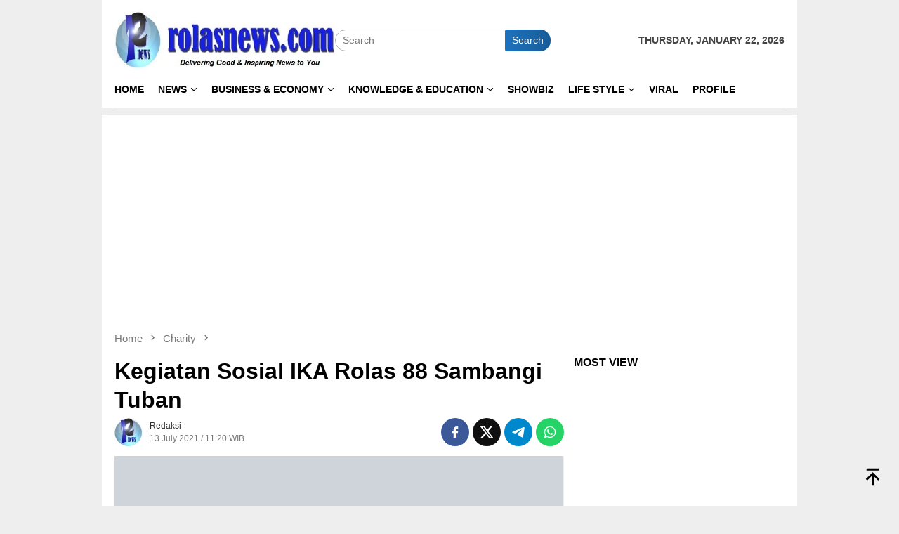

--- FILE ---
content_type: text/html; charset=UTF-8
request_url: https://rolasnews.com/2021/07/13/kegiatan-sosial-ika-rolas-88-sambangi-tuban/
body_size: 29663
content:
<!DOCTYPE html><html lang="en-US"><head itemscope="itemscope" itemtype="http://schema.org/WebSite"><meta charset="UTF-8"><meta name="viewport" content="width=device-width, initial-scale=1"><link rel="profile" href="http://gmpg.org/xfn/11"><meta name='robots' content='index, follow, max-image-preview:large, max-snippet:-1, max-video-preview:-1' />
 <script type="text/javascript" id="google_gtagjs-js-consent-mode-data-layer">/*  */
window.dataLayer = window.dataLayer || [];function gtag(){dataLayer.push(arguments);}
gtag('consent', 'default', {"ad_personalization":"denied","ad_storage":"denied","ad_user_data":"denied","analytics_storage":"denied","functionality_storage":"denied","security_storage":"denied","personalization_storage":"denied","region":["AT","BE","BG","CH","CY","CZ","DE","DK","EE","ES","FI","FR","GB","GR","HR","HU","IE","IS","IT","LI","LT","LU","LV","MT","NL","NO","PL","PT","RO","SE","SI","SK"],"wait_for_update":500});
window._googlesitekitConsentCategoryMap = {"statistics":["analytics_storage"],"marketing":["ad_storage","ad_user_data","ad_personalization"],"functional":["functionality_storage","security_storage"],"preferences":["personalization_storage"]};
window._googlesitekitConsents = {"ad_personalization":"denied","ad_storage":"denied","ad_user_data":"denied","analytics_storage":"denied","functionality_storage":"denied","security_storage":"denied","personalization_storage":"denied","region":["AT","BE","BG","CH","CY","CZ","DE","DK","EE","ES","FI","FR","GB","GR","HR","HU","IE","IS","IT","LI","LT","LU","LV","MT","NL","NO","PL","PT","RO","SE","SI","SK"],"wait_for_update":500};
/*  */</script> <title>Kegiatan Sosial IKA Rolas 88 Sambangi Tuban - RolasNews</title><link rel="canonical" href="https://rolasnews.com/2021/07/13/kegiatan-sosial-ika-rolas-88-sambangi-tuban/" /><meta property="og:locale" content="en_US" /><meta property="og:type" content="article" /><meta property="og:title" content="Kegiatan Sosial IKA Rolas 88 Sambangi Tuban" /><meta property="og:description" content="Jika selama ini bagi-bagi nasi bungkus dan sembako lebih banyak berkutat di wilayah Surabaya dan Malang, akhir pekan kemarin kegiatan sosial IKA Rolas 88 tersebut juga dilakukan di Tuban." /><meta property="og:url" content="https://rolasnews.com/2021/07/13/kegiatan-sosial-ika-rolas-88-sambangi-tuban/" /><meta property="og:site_name" content="RolasNews" /><meta property="article:publisher" content="https://www.facebook.com/profile.php?id=100069906033821" /><meta property="article:published_time" content="2021-07-13T04:20:53+00:00" /><meta property="og:image" content="https://rolasnews.com/wp-content/uploads/2021/07/103-Bagi2-nasbung-sambangi-tuban.jpg" /><meta property="og:image:width" content="800" /><meta property="og:image:height" content="480" /><meta property="og:image:type" content="image/jpeg" /><meta name="author" content="Redaksi" /><meta name="twitter:card" content="summary_large_image" /><meta name="twitter:label1" content="Written by" /><meta name="twitter:data1" content="Redaksi" /><meta name="twitter:label2" content="Est. reading time" /><meta name="twitter:data2" content="1 minute" /> <script type="application/ld+json" class="yoast-schema-graph">{"@context":"https://schema.org","@graph":[{"@type":"Article","@id":"https://rolasnews.com/2021/07/13/kegiatan-sosial-ika-rolas-88-sambangi-tuban/#article","isPartOf":{"@id":"https://rolasnews.com/2021/07/13/kegiatan-sosial-ika-rolas-88-sambangi-tuban/"},"author":{"name":"Redaksi","@id":"https://rolasnews.com/#/schema/person/4dcf287cde9ce90ae296286bef29acb8"},"headline":"Kegiatan Sosial IKA Rolas 88 Sambangi Tuban","datePublished":"2021-07-13T04:20:53+00:00","mainEntityOfPage":{"@id":"https://rolasnews.com/2021/07/13/kegiatan-sosial-ika-rolas-88-sambangi-tuban/"},"wordCount":219,"commentCount":0,"publisher":{"@id":"https://rolasnews.com/#organization"},"image":{"@id":"https://rolasnews.com/2021/07/13/kegiatan-sosial-ika-rolas-88-sambangi-tuban/#primaryimage"},"thumbnailUrl":"https://rolasnews.com/wp-content/uploads/2021/07/103-Bagi2-nasbung-sambangi-tuban.jpg","keywords":["Bagi-bagi Nasbung","Kegiatan Sosial Ika Rolas 88","Sembako Untuk Alumni","Tuban"],"articleSection":["Charity"],"inLanguage":"en-US","potentialAction":[{"@type":"CommentAction","name":"Comment","target":["https://rolasnews.com/2021/07/13/kegiatan-sosial-ika-rolas-88-sambangi-tuban/#respond"]}]},{"@type":"WebPage","@id":"https://rolasnews.com/2021/07/13/kegiatan-sosial-ika-rolas-88-sambangi-tuban/","url":"https://rolasnews.com/2021/07/13/kegiatan-sosial-ika-rolas-88-sambangi-tuban/","name":"Kegiatan Sosial IKA Rolas 88 Sambangi Tuban - RolasNews","isPartOf":{"@id":"https://rolasnews.com/#website"},"primaryImageOfPage":{"@id":"https://rolasnews.com/2021/07/13/kegiatan-sosial-ika-rolas-88-sambangi-tuban/#primaryimage"},"image":{"@id":"https://rolasnews.com/2021/07/13/kegiatan-sosial-ika-rolas-88-sambangi-tuban/#primaryimage"},"thumbnailUrl":"https://rolasnews.com/wp-content/uploads/2021/07/103-Bagi2-nasbung-sambangi-tuban.jpg","datePublished":"2021-07-13T04:20:53+00:00","breadcrumb":{"@id":"https://rolasnews.com/2021/07/13/kegiatan-sosial-ika-rolas-88-sambangi-tuban/#breadcrumb"},"inLanguage":"en-US","potentialAction":[{"@type":"ReadAction","target":["https://rolasnews.com/2021/07/13/kegiatan-sosial-ika-rolas-88-sambangi-tuban/"]}]},{"@type":"ImageObject","inLanguage":"en-US","@id":"https://rolasnews.com/2021/07/13/kegiatan-sosial-ika-rolas-88-sambangi-tuban/#primaryimage","url":"https://rolasnews.com/wp-content/uploads/2021/07/103-Bagi2-nasbung-sambangi-tuban.jpg","contentUrl":"https://rolasnews.com/wp-content/uploads/2021/07/103-Bagi2-nasbung-sambangi-tuban.jpg","width":800,"height":480,"caption":"(Kegiatan sosial IKA Rolas 88 berupa bagi-bagi nasi bungkus di Tuban. Credit : Ist)"},{"@type":"BreadcrumbList","@id":"https://rolasnews.com/2021/07/13/kegiatan-sosial-ika-rolas-88-sambangi-tuban/#breadcrumb","itemListElement":[{"@type":"ListItem","position":1,"name":"Home","item":"https://rolasnews.com/"},{"@type":"ListItem","position":2,"name":"Kegiatan Sosial IKA Rolas 88 Sambangi Tuban"}]},{"@type":"WebSite","@id":"https://rolasnews.com/#website","url":"https://rolasnews.com/","name":"RolasNews","description":"Delivering Good &amp; Inspiring News to You","publisher":{"@id":"https://rolasnews.com/#organization"},"potentialAction":[{"@type":"SearchAction","target":{"@type":"EntryPoint","urlTemplate":"https://rolasnews.com/?s={search_term_string}"},"query-input":{"@type":"PropertyValueSpecification","valueRequired":true,"valueName":"search_term_string"}}],"inLanguage":"en-US"},{"@type":"Organization","@id":"https://rolasnews.com/#organization","name":"Rolasnews","url":"https://rolasnews.com/","logo":{"@type":"ImageObject","inLanguage":"en-US","@id":"https://rolasnews.com/#/schema/logo/image/","url":"https://rolasnews.com/wp-content/uploads/2021/03/Logo-untuk-FB.jpg","contentUrl":"https://rolasnews.com/wp-content/uploads/2021/03/Logo-untuk-FB.jpg","width":512,"height":512,"caption":"Rolasnews"},"image":{"@id":"https://rolasnews.com/#/schema/logo/image/"},"sameAs":["https://www.facebook.com/profile.php?id=100069906033821","https://www.instagram.com/rolas.news/"]},{"@type":"Person","@id":"https://rolasnews.com/#/schema/person/4dcf287cde9ce90ae296286bef29acb8","name":"Redaksi","image":{"@type":"ImageObject","inLanguage":"en-US","@id":"https://rolasnews.com/#/schema/person/image/","url":"https://secure.gravatar.com/avatar/490e6f2d176b79e864bbc80ef29f2691d2f2638673dd925f1c27850707900572?s=96&d=mm&r=g","contentUrl":"https://secure.gravatar.com/avatar/490e6f2d176b79e864bbc80ef29f2691d2f2638673dd925f1c27850707900572?s=96&d=mm&r=g","caption":"Redaksi"},"sameAs":["https://rolasnews.com"],"url":"https://rolasnews.com/author/admin-2/"}]}</script> <link rel='dns-prefetch' href='//www.googletagmanager.com' /><link rel='dns-prefetch' href='//fonts.googleapis.com' /><link rel="alternate" title="oEmbed (JSON)" type="application/json+oembed" href="https://rolasnews.com/wp-json/oembed/1.0/embed?url=https%3A%2F%2Frolasnews.com%2F2021%2F07%2F13%2Fkegiatan-sosial-ika-rolas-88-sambangi-tuban%2F" /><link rel="alternate" title="oEmbed (XML)" type="text/xml+oembed" href="https://rolasnews.com/wp-json/oembed/1.0/embed?url=https%3A%2F%2Frolasnews.com%2F2021%2F07%2F13%2Fkegiatan-sosial-ika-rolas-88-sambangi-tuban%2F&#038;format=xml" /><style id='wp-img-auto-sizes-contain-inline-css' type='text/css'>img:is([sizes=auto i],[sizes^="auto," i]){contain-intrinsic-size:3000px 1500px}
/*# sourceURL=wp-img-auto-sizes-contain-inline-css */</style><style id="litespeed-ccss">img{border:0}html{font-family:sans-serif;-ms-text-size-adjust:100%;-webkit-text-size-adjust:100%}body{margin:0}article,aside,figcaption,figure,header,main,nav{display:block}a{background-color:#fff0}strong{font-weight:700}h1{font-size:2em;margin:.67em 0}svg:not(:root){overflow:hidden}figure{margin:1em 40px}button,input{color:inherit;font:inherit;margin:0}button{overflow:visible}button{text-transform:none}button{-webkit-appearance:button;appearance:button}button::-moz-focus-inner,input::-moz-focus-inner{border:0;padding:0}input{line-height:normal}*,:after,:before{-webkit-box-sizing:border-box;-moz-box-sizing:border-box;box-sizing:border-box}body{font-family:sans-serif;line-height:1.5;margin:0 auto;color:#444;background-color:#eee}input,button{font-family:inherit;font-size:inherit;line-height:inherit}figure{margin:0}img{vertical-align:middle;height:auto;max-width:100%}.img-cicle{-webkit-border-radius:50%;-moz-border-radius:50%;border-radius:50%}a{color:#000;text-decoration:none}h1,h3,h5{font-family:sans-serif;font-weight:700;line-height:1.1;color:inherit;margin-top:0;margin-bottom:10px;color:#000}h1{font-size:30px}h3{font-size:24px}h5{font-size:20px}ul{margin-top:0;margin-bottom:11.5px}ul ul{margin-bottom:0}.list-table{width:100%;display:table;position:relative}.table-row{display:table-row}.table-cell{display:table-cell;vertical-align:middle;height:100%}.clearfix:before,.clearfix:after,.container:before,.container:after,.row:before,.row:after{content:" ";display:table}.clearfix:after,.container:after,.row:after{clear:both}.pull-right{float:right!important}.site-header,#site-container{position:relative;margin:0 auto}#site-container{background-color:#fff}.gmr-box-layout #full-container{margin:0 auto;max-width:990px}.gmr-headwrapper{padding-top:14px}@media (max-width:991px){.site-header{margin-bottom:0!important;box-shadow:0 3px 4px 0 rgb(52 52 52/.18);-moz-box-shadow:0 3px 4px 0 rgb(52 52 52/.18);-webkit-box-shadow:0 3px 4px 0 rgb(52 52 52/.18);z-index:9999}.gmr-headwrapper{padding-bottom:14px}}.gmr-logo{width:33%}.gmr-logo img{max-width:100%}button{border:none!important;display:inline-block;outline:0;overflow:visible;margin:0;padding:5px 10px 5px;text-decoration:none;vertical-align:top;width:auto;vertical-align:middle;background-color:#2c3e50;color:#fff;white-space:normal;height:auto;-webkit-appearance:none;appearance:none;-moz-background-clip:padding;-o-background-clip:padding-box;-webkit-background-clip:padding;background-clip:padding-box;-webkit-border-radius:2px;-moz-border-radius:2px;border-radius:2px}input[type="text"]{border:1px solid #ADADAD;outline:0;margin:0;padding:4px 10px;text-align:left;font-size:inherit;vertical-align:middle;font-family:inherit;-moz-box-sizing:border-box;-webkit-box-sizing:border-box;box-sizing:border-box;-moz-background-clip:padding;-o-background-clip:padding-box;-webkit-background-clip:padding;background-clip:padding-box;-webkit-appearance:none;appearance:none;-webkit-border-radius:2px;-moz-border-radius:2px;border-radius:2px}.container{margin-right:auto;margin-left:auto;padding-left:7px;padding-right:7px}@media (min-width:768px){.container{width:750px}}@media (min-width:992px){.container{width:968px}}.row{margin-left:-7px;margin-right:-7px}.col-md-main,.col-md-sidebar{position:relative;min-height:1px;padding-left:7px;padding-right:7px}@media (min-width:992px){.col-md-main,.col-md-sidebar{float:left}.col-md-main{width:67.6%}.col-md-sidebar{width:32.4%}}.top-header{z-index:999;position:relative}.mainwrap-menu{box-shadow:0 1px 0 0 rgb(0 0 0/.1)}.gmr-menuwrap{margin-right:auto;margin-left:auto}.gmr-mainmenu{margin:0-10px;padding:0}.gmr-mainmenu ul{list-style:none}#primary-menu,#primary-menu .sub-menu{margin:0 auto;padding:0;z-index:9999}#primary-menu>li,#primary-menu .sub-menu li{display:block;float:left;position:relative}#primary-menu>li>a{position:relative;display:block;padding:15px 10px;text-decoration:none!important;text-transform:uppercase;font-weight:700;font-size:14px}#primary-menu>li.gmr-search-btn,#primary-menu>li.gmr-menulogo-btn{display:none}#primary-menu>li.menu-item-has-children>a:after{display:inline-block;position:relative;margin-left:6px;margin-right:3px;margin-top:-5px;top:auto;bottom:auto;vertical-align:middle;content:" ";border-width:0 1px 1px 0;border-style:solid;border-color:#111;-webkit-transform-origin:66% 66%;-ms-transform-origin:66% 66%;transform-origin:66% 66%;-webkit-transform:rotate(45deg);-ms-transform:rotate(45deg);transform:rotate(45deg);height:6px;width:6px}#primary-menu .sub-menu{left:0;padding:0;position:absolute;top:120%;width:200px;z-index:99999!important;opacity:0;display:none;background-color:#fff;-webkit-box-shadow:0 0 4px 0 rgb(0 0 0/.3);-moz-box-shadow:0 0 4px 0 rgb(0 0 0/.3);box-shadow:0 0 4px 0 rgb(0 0 0/.3);-webkit-border-radius:2px;-moz-border-radius:2px;border-radius:2px}#primary-menu .sub-menu a{display:block;line-height:18px;font-size:12px;font-weight:700;text-transform:uppercase;padding:10px 15px!important;text-align:left;color:#787878}#primary-menu .sub-menu li{float:none}.close-topnavmenu-wrap,#gmr-responsive-menu{display:none}.search input[type="text"]{width:100%}.search form{position:relative;max-width:400px}.search button[type="submit"]{position:absolute;top:0;right:0}#primary-menu .search-dropdown{right:0;padding:0;position:absolute;top:100%;padding:10px;width:400px;z-index:999999;background-color:#fff;-webkit-box-shadow:0 0 4px 0 rgb(0 0 0/.3);-moz-box-shadow:0 0 4px 0 rgb(0 0 0/.3);box-shadow:0 0 4px 0 rgb(0 0 0/.3);-webkit-border-radius:2px;-moz-border-radius:2px;border-radius:2px;display:none}.responsive-searchbtn,.onlymobile-menu{display:none}.topsearchform{border-radius:16px;-moz-border-radius:16px;-webkit-border-radius:16px;overflow:hidden}.topsearchform input{border-radius:16px;-moz-border-radius:16px;-webkit-border-radius:16px}.topsearchform button{background-image:linear-gradient(to right,#fff0,rgb(0 0 0/.2))}@media (max-width:991px){.search form{max-width:100%!important}.search input[type="text"]{width:100%}.table-cell.search{display:table-cell;width:10%}.onlymobile-menu{display:table-cell;width:10%}.responsive-searchbtn{display:block;position:relative;font-size:16px!important;line-height:26px!important;height:26px!important}#gmr-responsive-menu{display:block;position:relative;margin-left:-3px;font-size:28px!important;line-height:26px!important;height:26px!important}.topsearchform,.gmr-mainmenu{display:none}.table-cell.gmr-logo{width:80%;display:table-cell;margin-bottom:15px;text-align:center}.gmr-logo img{max-height:30px}}#search-menu-button-top svg,#search-menu-button svg{font-size:18px;vertical-align:-0.25em!important;display:inline-block}.gmr-top-date{font-weight:700;text-transform:uppercase}@media (max-width:991px){.gmr-top-date{display:none}}.gmr-hidden{display:none}.screen-reader-text{clip:rect(1px,1px,1px,1px);position:absolute!important;height:1px;width:1px;overflow:hidden}.alignnone{margin:0 auto 20px auto}.aligncenter{display:block;margin:0 auto 5px auto}.thumb-radius,.thumb-radius img{border-radius:8px;-webkit-border-radius:8px;-moz-border-radius:8px;overflow:hidden}.widget{margin:0 0 36px}.widget:before,.widget:after{content:"";display:table}.widget:after{clear:both}.widget-title{overflow:hidden;font-size:16px;margin-bottom:14px;text-transform:uppercase}.widget ul{margin-top:-7px;margin-bottom:-7px;padding-left:0;list-style:none}.widget li{padding:3px 0}.other-content-thumbnail img{width:100%;display:block}.gmr-content{padding-top:18px}.gmr-box-content{position:relative;padding-bottom:18px;margin-bottom:18px;border-bottom:solid 1px #E5E5E5}.single-thumbnail img{width:100%;display:block;-webkit-border-radius:0!important;-moz-border-radius:0!important;border-radius:0!important}.cat-links-content a{font-size:11px;color:#787878;font-weight:700;text-transform:uppercase}.gmr-box-content.gmr-single{background-color:#fff;margin-bottom:14px}.gmr-box-content.gmr-single .entry-header{position:relative;padding:14px 0}@media (max-width:500px){.entry-header .gmr-content-share{display:none}}.posted-by{text-transform:capitalize}.gmr-gravatar-metasingle{width:50px}.gmr-box-content.gmr-single .entry-content-single{padding:14px 0}.gmr-box-content.gmr-single .entry-header .posted-on,.gmr-box-content.gmr-single .entry-header .posted-by{font-size:12px;color:#787878}.gmr-metacontent{font-size:11px;color:#787878}.meta-view{margin-left:10px}h1.entry-title{line-height:130%;margin-bottom:5px!important}@media (max-width:480px){h1.entry-title{font-size:24px!important}}.gmr-metacontent a{color:#7e7e7e}.entry-content:before,.entry-content:after{content:" ";display:table}.entry-content:after{clear:both}#cancel-comment-reply-link{padding:3px 6px;background-color:#333;color:#fff;display:inline-block;-webkit-border-radius:2px;-moz-border-radius:2px;border-radius:2px;font-size:10px!important;line-height:1.5}#commentform p.form-submit input{float:right;background-image:linear-gradient(to right,#fff0,rgb(0 0 0/.2))}.other-content-thumbnail{position:relative}.gmr-rp-link a{line-height:1.2!important;display:block;font-weight:700;font-size:15px}.gmr-recentposts-widget{padding-top:8px}.gmr-recentposts-widget li{padding:0 0 8px 0!important;margin-bottom:8px;border-bottom:1px solid #e9e9e9}.gmr-recentposts-widget li:last-child{margin-bottom:0;border-bottom:none}.gmr-recentposts-widget li.listpost .gmr-rp-thumb{width:70px}.gmr-recentposts-widget li.listpost img{float:left;margin-right:10px;width:60px;height:60px;min-width:60px;min-height:60px;max-width:60px;max-height:60px}.gmr-recentposts-widget li.listpost-first .gmr-rp-image{position:relative}.gmr-recentposts-widget li.listpost-first .gmr-rp-image img{display:block;width:100%}.gmr-recentposts-widget li.listpost-first .gmr-rp-image{margin-bottom:7px}ul.gmr-socialicon-share{margin:0;padding:0}ul.gmr-socialicon-share li{text-align:center;display:inline-block;margin:0 0 0 5px}ul.gmr-socialicon-share li:first-child{margin:0 0 0 0!important}ul.gmr-socialicon-share li a{color:#fff;width:40px;height:40px;font-size:20px;display:block;-webkit-border-radius:50%;-moz-border-radius:50%;border-radius:50%;padding:10px 10px!important}ul.gmr-socialicon-share li a svg{vertical-align:top}ul.gmr-socialicon-share li a path{fill:#fff}ul.gmr-socialicon-share li.twitter a{background:#101010}ul.gmr-socialicon-share li.facebook a{background:#3b5998}ul.gmr-socialicon-share li.telegram a{background:#08c}ul.gmr-socialicon-share li.whatsapp a{background:#25d366}.breadcrumbs{font-size:15px;color:#787878;display:block;margin:0!important;position:relative}.breadcrumbs .separator{padding:0 3px;font-size:15px;vertical-align:middle}.breadcrumbs a{color:#787878}.gmr-single-wrap .breadcrumbs .last-item{display:none}@media (min-width:992px){.pos-sticky{position:sticky;position:-webkit-sticky;top:95px}}.wp-caption{margin-bottom:7px;max-width:100%;font-size:12px;color:#787878}.wp-caption img[class*="wp-image-"]{display:block;margin-left:auto;margin-right:auto}.wp-caption-textmain{margin:7px 0 0;padding-bottom:14px;border-bottom:1px solid #eee}figcaption,.wp-caption{line-height:1.4}.gmr-ontop{position:fixed;bottom:10px;right:20px;font-size:35px;z-index:99999}.gmr-ontop path{fill:#000}button,#cancel-comment-reply-link{background-color:#1e73be}.cat-links-content a{color:#1e73be}.widget-title:after,button{border-color:#1e73be}a,.gmr-ontop path{color:#2E2E2E}body{color:#444;font-family:"Source Sans Pro","Helvetica Neue",sans-serif;font-weight:500;font-size:14px}.site-header{background-image:url();-webkit-background-size:auto;-moz-background-size:auto;-o-background-size:auto;background-size:auto;background-repeat:repeat;background-position:left top;background-attachment:scroll}.site-header{background-color:#fff}.top-header{background-color:#fff}#gmr-responsive-menu,.gmr-mainmenu #primary-menu>li>a{color:#000}.gmr-mainmenu #primary-menu>li.menu-item-has-children>a:after{border-color:#000}h1,h3,h5,#primary-menu>li>a,.gmr-rp-link a{font-family:"Source Sans Pro","Helvetica Neue",sans-serif}.entry-main-single{font-size:16px}h1.entry-title{font-size:32px}.lazyload{opacity:0}</style><link rel="preload" data-asynced="1" data-optimized="2" as="style" onload="this.onload=null;this.rel='stylesheet'" href="https://rolasnews.com/wp-content/litespeed/css/6460d4488ed2d105911c57c9d64fc439.css?ver=397e1" /><script>!function(a){"use strict";var b=function(b,c,d){function e(a){return h.body?a():void setTimeout(function(){e(a)})}function f(){i.addEventListener&&i.removeEventListener("load",f),i.media=d||"all"}var g,h=a.document,i=h.createElement("link");if(c)g=c;else{var j=(h.body||h.getElementsByTagName("head")[0]).childNodes;g=j[j.length-1]}var k=h.styleSheets;i.rel="stylesheet",i.href=b,i.media="only x",e(function(){g.parentNode.insertBefore(i,c?g:g.nextSibling)});var l=function(a){for(var b=i.href,c=k.length;c--;)if(k[c].href===b)return a();setTimeout(function(){l(a)})};return i.addEventListener&&i.addEventListener("load",f),i.onloadcssdefined=l,l(f),i};"undefined"!=typeof exports?exports.loadCSS=b:a.loadCSS=b}("undefined"!=typeof global?global:this);!function(a){if(a.loadCSS){var b=loadCSS.relpreload={};if(b.support=function(){try{return a.document.createElement("link").relList.supports("preload")}catch(b){return!1}},b.poly=function(){for(var b=a.document.getElementsByTagName("link"),c=0;c<b.length;c++){var d=b[c];"preload"===d.rel&&"style"===d.getAttribute("as")&&(a.loadCSS(d.href,d,d.getAttribute("media")),d.rel=null)}},!b.support()){b.poly();var c=a.setInterval(b.poly,300);a.addEventListener&&a.addEventListener("load",function(){b.poly(),a.clearInterval(c)}),a.attachEvent&&a.attachEvent("onload",function(){a.clearInterval(c)})}}}(this);</script> <style id='bloggingpro-style-inline-css' type='text/css'>kbd,a.button,button,.button,button.button,input[type="button"],input[type="reset"],input[type="submit"],.tagcloud a,ul.page-numbers li a.prev.page-numbers,ul.page-numbers li a.next.page-numbers,ul.page-numbers li span.page-numbers,.page-links > .page-link-number,.cat-links ul li a,.entry-footer .tag-text,.gmr-recentposts-widget li.listpost-gallery .gmr-rp-content .gmr-metacontent .cat-links-content a,.page-links > .post-page-numbers.current span,ol.comment-list li div.reply a,#cancel-comment-reply-link,.entry-footer .tags-links a:hover,.gmr-topnotification{background-color:#1e73be;}#primary-menu > li ul .current-menu-item > a,#primary-menu .sub-menu > li:hover > a,.cat-links-content a,.tagcloud li:before,a:hover,a:focus,a:active,.gmr-ontop:hover path,#navigationamp button.close-topnavmenu-wrap,.sidr a#sidr-id-close-topnavmenu-button,.sidr-class-menu-item i._mi,.sidr-class-menu-item img._mi,.text-marquee{color:#1e73be;}.widget-title:after,a.button,button,.button,button.button,input[type="button"],input[type="reset"],input[type="submit"],.tagcloud a,.sticky .gmr-box-content,.bypostauthor > .comment-body,.gmr-ajax-loader div:nth-child(1),.gmr-ajax-loader div:nth-child(2),.entry-footer .tags-links a:hover{border-color:#1e73be;}a,.gmr-ontop path{color:#2E2E2E;}.entry-content-single p a{color:#FF5722;}body{color:#444444;font-family:"Source Sans Pro","Helvetica Neue",sans-serif;font-weight:500;font-size:14px;}.site-header{background-image:url();-webkit-background-size:auto;-moz-background-size:auto;-o-background-size:auto;background-size:auto;background-repeat:repeat;background-position:left top;background-attachment:scroll;}.site-header,.gmr-verytopbanner{background-color:#ffffff;}.site-title a{color:#FF5722;}.site-description{color:#999999;}.top-header{background-color:#ffffff;}#gmr-responsive-menu,.gmr-mainmenu #primary-menu > li > a,.search-trigger .gmr-icon{color:#000000;}.gmr-mainmenu #primary-menu > li.menu-border > a span,.gmr-mainmenu #primary-menu > li.page_item_has_children > a:after,.gmr-mainmenu #primary-menu > li.menu-item-has-children > a:after,.gmr-mainmenu #primary-menu .sub-menu > li.page_item_has_children > a:after,.gmr-mainmenu #primary-menu .sub-menu > li.menu-item-has-children > a:after{border-color:#000000;}#gmr-responsive-menu:hover,.gmr-mainmenu #primary-menu > li:hover > a,.gmr-mainmenu #primary-menu > .current-menu-item > a,.gmr-mainmenu #primary-menu .current-menu-ancestor > a,.gmr-mainmenu #primary-menu .current_page_item > a,.gmr-mainmenu #primary-menu .current_page_ancestor > a,.search-trigger .gmr-icon:hover{color:#FF5722;}.gmr-mainmenu #primary-menu > li.menu-border:hover > a span,.gmr-mainmenu #primary-menu > li.menu-border.current-menu-item > a span,.gmr-mainmenu #primary-menu > li.menu-border.current-menu-ancestor > a span,.gmr-mainmenu #primary-menu > li.menu-border.current_page_item > a span,.gmr-mainmenu #primary-menu > li.menu-border.current_page_ancestor > a span,.gmr-mainmenu #primary-menu > li.page_item_has_children:hover > a:after,.gmr-mainmenu #primary-menu > li.menu-item-has-children:hover > a:after,.gmr-mainmenu #primary-menu .sub-menu > li.page_item_has_children:hover > a:after,.gmr-mainmenu #primary-menu .sub-menu > li.menu-item-has-children:hover > a:after{border-color:#FF5722;}.secondwrap-menu .gmr-mainmenu #primary-menu > li > a,.secondwrap-menu .search-trigger .gmr-icon{color:#555555;}#primary-menu > li.menu-border > a span{border-color:#555555;}.secondwrap-menu .gmr-mainmenu #primary-menu > li:hover > a,.secondwrap-menu .gmr-mainmenu #primary-menu > .current-menu-item > a,.secondwrap-menu .gmr-mainmenu #primary-menu .current-menu-ancestor > a,.secondwrap-menu .gmr-mainmenu #primary-menu .current_page_item > a,.secondwrap-menu .gmr-mainmenu #primary-menu .current_page_ancestor > a,.secondwrap-menu .gmr-mainmenu #primary-menu > li.page_item_has_children:hover > a:after,.secondwrap-menu .gmr-mainmenu #primary-menu > li.menu-item-has-children:hover > a:after,.secondwrap-menu .gmr-mainmenu #primary-menu .sub-menu > li.page_item_has_children:hover > a:after,.secondwrap-menu .gmr-mainmenu #primary-menu .sub-menu > li.menu-item-has-children:hover > a:after,.secondwrap-menu .search-trigger .gmr-icon:hover{color:#FF5722;}.secondwrap-menu .gmr-mainmenu #primary-menu > li.menu-border:hover > a span,.secondwrap-menu .gmr-mainmenu #primary-menu > li.menu-border.current-menu-item > a span,.secondwrap-menu .gmr-mainmenu #primary-menu > li.menu-border.current-menu-ancestor > a span,.secondwrap-menu .gmr-mainmenu #primary-menu > li.menu-border.current_page_item > a span,.secondwrap-menu .gmr-mainmenu #primary-menu > li.menu-border.current_page_ancestor > a span,.secondwrap-menu .gmr-mainmenu #primary-menu > li.page_item_has_children:hover > a:after,.secondwrap-menu .gmr-mainmenu #primary-menu > li.menu-item-has-children:hover > a:after,.secondwrap-menu .gmr-mainmenu #primary-menu .sub-menu > li.page_item_has_children:hover > a:after,.secondwrap-menu .gmr-mainmenu #primary-menu .sub-menu > li.menu-item-has-children:hover > a:after{border-color:#FF5722;}h1,h2,h3,h4,h5,h6,.h1,.h2,.h3,.h4,.h5,.h6,.site-title,#primary-menu > li > a,.gmr-rp-biglink a,.gmr-rp-link a,.gmr-gallery-related ul li p a{font-family:"Source Sans Pro","Helvetica Neue",sans-serif;}.entry-main-single,.entry-main-single p{font-size:16px;}h1.title,h1.entry-title{font-size:32px;}h2.entry-title{font-size:18px;}.footer-container{background-color:#F5F5F5;}.widget-footer,.content-footer,.site-footer,.content-footer h3.widget-title{color:#B4B4B4;}.widget-footer a,.content-footer a,.site-footer a{color:#565656;}.widget-footer a:hover,.content-footer a:hover,.site-footer a:hover{color:#FF5722;}
/*# sourceURL=bloggingpro-style-inline-css */</style>
 <script type="text/javascript" src="https://www.googletagmanager.com/gtag/js?id=G-BWEPMC06WH" id="google_gtagjs-js" async></script> <script type="text/javascript" id="google_gtagjs-js-after">/*  */
window.dataLayer = window.dataLayer || [];function gtag(){dataLayer.push(arguments);}
gtag("set","linker",{"domains":["rolasnews.com"]});
gtag("js", new Date());
gtag("set", "developer_id.dZTNiMT", true);
gtag("config", "G-BWEPMC06WH", {"googlesitekit_post_type":"post","googlesitekit_post_date":"20210713","googlesitekit_post_categories":"Charity"});
//# sourceURL=google_gtagjs-js-after
/*  */</script> <style type="text/css">.feedzy-rss-link-icon:after {
	content: url("https://rolasnews.com/wp-content/plugins/feedzy-rss-feeds/img/external-link.png");
	margin-left: 3px;
}</style><meta name="generator" content="Site Kit by Google 1.170.0" /> <script>(function(w,d,s,l,i){w[l]=w[l]||[];w[l].push({'gtm.start':
new Date().getTime(),event:'gtm.js'});var f=d.getElementsByTagName(s)[0],
j=d.createElement(s),dl=l!='dataLayer'?'&l='+l:'';j.async=true;j.src=
'https://www.googletagmanager.com/gtm.js?id='+i+dl;f.parentNode.insertBefore(j,f);
})(window,document,'script','dataLayer','GTM-NP3Q82HV');</script> <link rel="pingback" href="https://rolasnews.com/xmlrpc.php"><meta name="google-site-verification" content="-L71yaXSAaNnrxKUKgZ0Nohby_rLjdkaS16O8CPZdjY" />
 <script type="text/javascript">/*  */

			( function( w, d, s, l, i ) {
				w[l] = w[l] || [];
				w[l].push( {'gtm.start': new Date().getTime(), event: 'gtm.js'} );
				var f = d.getElementsByTagName( s )[0],
					j = d.createElement( s ), dl = l != 'dataLayer' ? '&l=' + l : '';
				j.async = true;
				j.src = 'https://www.googletagmanager.com/gtm.js?id=' + i + dl;
				f.parentNode.insertBefore( j, f );
			} )( window, document, 'script', 'dataLayer', 'GTM-NP3Q82HV' );
			
/*  */</script> <link rel="icon" href="https://rolasnews.com/wp-content/uploads/2020/03/cropped-Logo-Revisi-60x60.jpg" sizes="32x32" /><link rel="icon" href="https://rolasnews.com/wp-content/uploads/2020/03/cropped-Logo-Revisi.jpg" sizes="192x192" /><link rel="apple-touch-icon" href="https://rolasnews.com/wp-content/uploads/2020/03/cropped-Logo-Revisi.jpg" /><meta name="msapplication-TileImage" content="https://rolasnews.com/wp-content/uploads/2020/03/cropped-Logo-Revisi.jpg" /><style id='global-styles-inline-css' type='text/css'>:root{--wp--preset--aspect-ratio--square: 1;--wp--preset--aspect-ratio--4-3: 4/3;--wp--preset--aspect-ratio--3-4: 3/4;--wp--preset--aspect-ratio--3-2: 3/2;--wp--preset--aspect-ratio--2-3: 2/3;--wp--preset--aspect-ratio--16-9: 16/9;--wp--preset--aspect-ratio--9-16: 9/16;--wp--preset--color--black: #000000;--wp--preset--color--cyan-bluish-gray: #abb8c3;--wp--preset--color--white: #ffffff;--wp--preset--color--pale-pink: #f78da7;--wp--preset--color--vivid-red: #cf2e2e;--wp--preset--color--luminous-vivid-orange: #ff6900;--wp--preset--color--luminous-vivid-amber: #fcb900;--wp--preset--color--light-green-cyan: #7bdcb5;--wp--preset--color--vivid-green-cyan: #00d084;--wp--preset--color--pale-cyan-blue: #8ed1fc;--wp--preset--color--vivid-cyan-blue: #0693e3;--wp--preset--color--vivid-purple: #9b51e0;--wp--preset--gradient--vivid-cyan-blue-to-vivid-purple: linear-gradient(135deg,rgb(6,147,227) 0%,rgb(155,81,224) 100%);--wp--preset--gradient--light-green-cyan-to-vivid-green-cyan: linear-gradient(135deg,rgb(122,220,180) 0%,rgb(0,208,130) 100%);--wp--preset--gradient--luminous-vivid-amber-to-luminous-vivid-orange: linear-gradient(135deg,rgb(252,185,0) 0%,rgb(255,105,0) 100%);--wp--preset--gradient--luminous-vivid-orange-to-vivid-red: linear-gradient(135deg,rgb(255,105,0) 0%,rgb(207,46,46) 100%);--wp--preset--gradient--very-light-gray-to-cyan-bluish-gray: linear-gradient(135deg,rgb(238,238,238) 0%,rgb(169,184,195) 100%);--wp--preset--gradient--cool-to-warm-spectrum: linear-gradient(135deg,rgb(74,234,220) 0%,rgb(151,120,209) 20%,rgb(207,42,186) 40%,rgb(238,44,130) 60%,rgb(251,105,98) 80%,rgb(254,248,76) 100%);--wp--preset--gradient--blush-light-purple: linear-gradient(135deg,rgb(255,206,236) 0%,rgb(152,150,240) 100%);--wp--preset--gradient--blush-bordeaux: linear-gradient(135deg,rgb(254,205,165) 0%,rgb(254,45,45) 50%,rgb(107,0,62) 100%);--wp--preset--gradient--luminous-dusk: linear-gradient(135deg,rgb(255,203,112) 0%,rgb(199,81,192) 50%,rgb(65,88,208) 100%);--wp--preset--gradient--pale-ocean: linear-gradient(135deg,rgb(255,245,203) 0%,rgb(182,227,212) 50%,rgb(51,167,181) 100%);--wp--preset--gradient--electric-grass: linear-gradient(135deg,rgb(202,248,128) 0%,rgb(113,206,126) 100%);--wp--preset--gradient--midnight: linear-gradient(135deg,rgb(2,3,129) 0%,rgb(40,116,252) 100%);--wp--preset--font-size--small: 13px;--wp--preset--font-size--medium: 20px;--wp--preset--font-size--large: 36px;--wp--preset--font-size--x-large: 42px;--wp--preset--spacing--20: 0.44rem;--wp--preset--spacing--30: 0.67rem;--wp--preset--spacing--40: 1rem;--wp--preset--spacing--50: 1.5rem;--wp--preset--spacing--60: 2.25rem;--wp--preset--spacing--70: 3.38rem;--wp--preset--spacing--80: 5.06rem;--wp--preset--shadow--natural: 6px 6px 9px rgba(0, 0, 0, 0.2);--wp--preset--shadow--deep: 12px 12px 50px rgba(0, 0, 0, 0.4);--wp--preset--shadow--sharp: 6px 6px 0px rgba(0, 0, 0, 0.2);--wp--preset--shadow--outlined: 6px 6px 0px -3px rgb(255, 255, 255), 6px 6px rgb(0, 0, 0);--wp--preset--shadow--crisp: 6px 6px 0px rgb(0, 0, 0);}:where(.is-layout-flex){gap: 0.5em;}:where(.is-layout-grid){gap: 0.5em;}body .is-layout-flex{display: flex;}.is-layout-flex{flex-wrap: wrap;align-items: center;}.is-layout-flex > :is(*, div){margin: 0;}body .is-layout-grid{display: grid;}.is-layout-grid > :is(*, div){margin: 0;}:where(.wp-block-columns.is-layout-flex){gap: 2em;}:where(.wp-block-columns.is-layout-grid){gap: 2em;}:where(.wp-block-post-template.is-layout-flex){gap: 1.25em;}:where(.wp-block-post-template.is-layout-grid){gap: 1.25em;}.has-black-color{color: var(--wp--preset--color--black) !important;}.has-cyan-bluish-gray-color{color: var(--wp--preset--color--cyan-bluish-gray) !important;}.has-white-color{color: var(--wp--preset--color--white) !important;}.has-pale-pink-color{color: var(--wp--preset--color--pale-pink) !important;}.has-vivid-red-color{color: var(--wp--preset--color--vivid-red) !important;}.has-luminous-vivid-orange-color{color: var(--wp--preset--color--luminous-vivid-orange) !important;}.has-luminous-vivid-amber-color{color: var(--wp--preset--color--luminous-vivid-amber) !important;}.has-light-green-cyan-color{color: var(--wp--preset--color--light-green-cyan) !important;}.has-vivid-green-cyan-color{color: var(--wp--preset--color--vivid-green-cyan) !important;}.has-pale-cyan-blue-color{color: var(--wp--preset--color--pale-cyan-blue) !important;}.has-vivid-cyan-blue-color{color: var(--wp--preset--color--vivid-cyan-blue) !important;}.has-vivid-purple-color{color: var(--wp--preset--color--vivid-purple) !important;}.has-black-background-color{background-color: var(--wp--preset--color--black) !important;}.has-cyan-bluish-gray-background-color{background-color: var(--wp--preset--color--cyan-bluish-gray) !important;}.has-white-background-color{background-color: var(--wp--preset--color--white) !important;}.has-pale-pink-background-color{background-color: var(--wp--preset--color--pale-pink) !important;}.has-vivid-red-background-color{background-color: var(--wp--preset--color--vivid-red) !important;}.has-luminous-vivid-orange-background-color{background-color: var(--wp--preset--color--luminous-vivid-orange) !important;}.has-luminous-vivid-amber-background-color{background-color: var(--wp--preset--color--luminous-vivid-amber) !important;}.has-light-green-cyan-background-color{background-color: var(--wp--preset--color--light-green-cyan) !important;}.has-vivid-green-cyan-background-color{background-color: var(--wp--preset--color--vivid-green-cyan) !important;}.has-pale-cyan-blue-background-color{background-color: var(--wp--preset--color--pale-cyan-blue) !important;}.has-vivid-cyan-blue-background-color{background-color: var(--wp--preset--color--vivid-cyan-blue) !important;}.has-vivid-purple-background-color{background-color: var(--wp--preset--color--vivid-purple) !important;}.has-black-border-color{border-color: var(--wp--preset--color--black) !important;}.has-cyan-bluish-gray-border-color{border-color: var(--wp--preset--color--cyan-bluish-gray) !important;}.has-white-border-color{border-color: var(--wp--preset--color--white) !important;}.has-pale-pink-border-color{border-color: var(--wp--preset--color--pale-pink) !important;}.has-vivid-red-border-color{border-color: var(--wp--preset--color--vivid-red) !important;}.has-luminous-vivid-orange-border-color{border-color: var(--wp--preset--color--luminous-vivid-orange) !important;}.has-luminous-vivid-amber-border-color{border-color: var(--wp--preset--color--luminous-vivid-amber) !important;}.has-light-green-cyan-border-color{border-color: var(--wp--preset--color--light-green-cyan) !important;}.has-vivid-green-cyan-border-color{border-color: var(--wp--preset--color--vivid-green-cyan) !important;}.has-pale-cyan-blue-border-color{border-color: var(--wp--preset--color--pale-cyan-blue) !important;}.has-vivid-cyan-blue-border-color{border-color: var(--wp--preset--color--vivid-cyan-blue) !important;}.has-vivid-purple-border-color{border-color: var(--wp--preset--color--vivid-purple) !important;}.has-vivid-cyan-blue-to-vivid-purple-gradient-background{background: var(--wp--preset--gradient--vivid-cyan-blue-to-vivid-purple) !important;}.has-light-green-cyan-to-vivid-green-cyan-gradient-background{background: var(--wp--preset--gradient--light-green-cyan-to-vivid-green-cyan) !important;}.has-luminous-vivid-amber-to-luminous-vivid-orange-gradient-background{background: var(--wp--preset--gradient--luminous-vivid-amber-to-luminous-vivid-orange) !important;}.has-luminous-vivid-orange-to-vivid-red-gradient-background{background: var(--wp--preset--gradient--luminous-vivid-orange-to-vivid-red) !important;}.has-very-light-gray-to-cyan-bluish-gray-gradient-background{background: var(--wp--preset--gradient--very-light-gray-to-cyan-bluish-gray) !important;}.has-cool-to-warm-spectrum-gradient-background{background: var(--wp--preset--gradient--cool-to-warm-spectrum) !important;}.has-blush-light-purple-gradient-background{background: var(--wp--preset--gradient--blush-light-purple) !important;}.has-blush-bordeaux-gradient-background{background: var(--wp--preset--gradient--blush-bordeaux) !important;}.has-luminous-dusk-gradient-background{background: var(--wp--preset--gradient--luminous-dusk) !important;}.has-pale-ocean-gradient-background{background: var(--wp--preset--gradient--pale-ocean) !important;}.has-electric-grass-gradient-background{background: var(--wp--preset--gradient--electric-grass) !important;}.has-midnight-gradient-background{background: var(--wp--preset--gradient--midnight) !important;}.has-small-font-size{font-size: var(--wp--preset--font-size--small) !important;}.has-medium-font-size{font-size: var(--wp--preset--font-size--medium) !important;}.has-large-font-size{font-size: var(--wp--preset--font-size--large) !important;}.has-x-large-font-size{font-size: var(--wp--preset--font-size--x-large) !important;}
/*# sourceURL=global-styles-inline-css */</style></head><body class="wp-singular post-template-default single single-post postid-8717 single-format-standard wp-theme-bloggingpro gmr-theme idtheme kentooz gmr-box-layout gmr-no-sticky" itemscope="itemscope" itemtype="http://schema.org/WebPage">
<noscript>
<iframe data-lazyloaded="1" src="about:blank" data-src="https://www.googletagmanager.com/ns.html?id=GTM-NP3Q82HV" height="0" width="0" style="display:none;visibility:hidden"></iframe><noscript><iframe src="https://www.googletagmanager.com/ns.html?id=GTM-NP3Q82HV" height="0" width="0" style="display:none;visibility:hidden"></iframe></noscript>
</noscript>
<noscript><iframe data-lazyloaded="1" src="about:blank" data-src="https://www.googletagmanager.com/ns.html?id=GTM-NP3Q82HV"
height="0" width="0" style="display:none;visibility:hidden"></iframe><noscript><iframe src="https://www.googletagmanager.com/ns.html?id=GTM-NP3Q82HV"
height="0" width="0" style="display:none;visibility:hidden"></iframe></noscript></noscript><div id="full-container">
<a class="skip-link screen-reader-text" href="#main">Skip to content</a><header id="masthead" class="site-header" role="banner" itemscope="itemscope" itemtype="http://schema.org/WPHeader"><div class="container"><div class="clearfix gmr-headwrapper"><div class="list-table clearfix"><div class="table-row"><div class="table-cell onlymobile-menu">
<a id="gmr-responsive-menu" href="#menus" rel="nofollow" title="Mobile Menu"><svg xmlns="http://www.w3.org/2000/svg" xmlns:xlink="http://www.w3.org/1999/xlink" aria-hidden="true" role="img" width="1em" height="1em" preserveAspectRatio="xMidYMid meet" viewBox="0 0 24 24"><path d="M3 6h18v2H3V6m0 5h18v2H3v-2m0 5h18v2H3v-2z" fill="currentColor"/></svg><span class="screen-reader-text">Mobile Menu</span></a></div><div class="close-topnavmenu-wrap"><a id="close-topnavmenu-button" rel="nofollow" href="#"><svg xmlns="http://www.w3.org/2000/svg" xmlns:xlink="http://www.w3.org/1999/xlink" aria-hidden="true" role="img" width="1em" height="1em" preserveAspectRatio="xMidYMid meet" viewBox="0 0 24 24"><path d="M12 20c-4.41 0-8-3.59-8-8s3.59-8 8-8s8 3.59 8 8s-3.59 8-8 8m0-18C6.47 2 2 6.47 2 12s4.47 10 10 10s10-4.47 10-10S17.53 2 12 2m2.59 6L12 10.59L9.41 8L8 9.41L10.59 12L8 14.59L9.41 16L12 13.41L14.59 16L16 14.59L13.41 12L16 9.41L14.59 8z" fill="currentColor"/></svg></a></div><div class="table-cell gmr-logo"><div class="logo-wrap">
<a href="https://rolasnews.com/" class="custom-logo-link" itemprop="url" title="RolasNews">
<img data-lazyloaded="1" src="[data-uri]" data-src="https://rolasnews.com/wp-content/uploads/2021/05/Logo-new-1.jpg" alt="RolasNews" title="RolasNews" /><noscript><img src="https://rolasnews.com/wp-content/uploads/2021/05/Logo-new-1.jpg" alt="RolasNews" title="RolasNews" /></noscript>
</a></div></div><div class="table-cell search">
<a id="search-menu-button-top" class="responsive-searchbtn pull-right" href="#" rel="nofollow"><svg xmlns="http://www.w3.org/2000/svg" xmlns:xlink="http://www.w3.org/1999/xlink" aria-hidden="true" role="img" width="1em" height="1em" preserveAspectRatio="xMidYMid meet" viewBox="0 0 24 24"><g fill="none"><path d="M21 21l-4.486-4.494M19 10.5a8.5 8.5 0 1 1-17 0a8.5 8.5 0 0 1 17 0z" stroke="currentColor" stroke-width="2" stroke-linecap="round"/></g></svg></a><form method="get" id="search-topsearchform-container" class="gmr-searchform searchform topsearchform" action="https://rolasnews.com/">
<input type="text" name="s" id="s" placeholder="Search" />
<button type="submit" class="topsearch-submit">Search</button></form></div><div class="table-cell gmr-table-date">
<span class="gmr-top-date pull-right" data-lang="en-US"></span></div></div></div></div></div></header><div class="top-header"><div class="container"><div class="gmr-menuwrap mainwrap-menu clearfix"><nav id="site-navigation" class="gmr-mainmenu" role="navigation" itemscope="itemscope" itemtype="http://schema.org/SiteNavigationElement"><ul id="primary-menu" class="menu"><li class="menu-item menu-item-type-menulogo-btn gmr-menulogo-btn"></li><li id="menu-item-90" class="menu-item menu-item-type-custom menu-item-object-custom menu-item-home menu-item-90"><a href="https://rolasnews.com" itemprop="url"><span itemprop="name">Home</span></a></li><li id="menu-item-45" class="menu-item menu-item-type-taxonomy menu-item-object-category menu-item-has-children menu-item-45"><a href="https://rolasnews.com/category/news/" itemprop="url"><span itemprop="name">News</span></a><ul class="sub-menu"><li id="menu-item-13270" class="menu-item menu-item-type-taxonomy menu-item-object-category menu-item-13270"><a href="https://rolasnews.com/category/news/sport/" itemprop="url"><span itemprop="name">Sport</span></a></li></ul></li><li id="menu-item-149" class="menu-item menu-item-type-taxonomy menu-item-object-category menu-item-has-children menu-item-149"><a href="https://rolasnews.com/category/business-economy/" itemprop="url"><span itemprop="name">Business &amp; Economy</span></a><ul class="sub-menu"><li id="menu-item-13421" class="menu-item menu-item-type-taxonomy menu-item-object-category menu-item-13421"><a href="https://rolasnews.com/category/business-economy/commodity/" itemprop="url"><span itemprop="name">Commodity</span></a></li><li id="menu-item-5323" class="menu-item menu-item-type-taxonomy menu-item-object-category menu-item-5323"><a href="https://rolasnews.com/category/business-economy/company/" itemprop="url"><span itemprop="name">Company</span></a></li><li id="menu-item-5286" class="menu-item menu-item-type-taxonomy menu-item-object-category menu-item-5286"><a href="https://rolasnews.com/category/business-economy/e-money/" itemprop="url"><span itemprop="name">E-Money</span></a></li><li id="menu-item-5271" class="menu-item menu-item-type-taxonomy menu-item-object-category menu-item-5271"><a href="https://rolasnews.com/category/business-economy/financial/" itemprop="url"><span itemprop="name">Financial</span></a></li><li id="menu-item-5279" class="menu-item menu-item-type-taxonomy menu-item-object-category menu-item-5279"><a href="https://rolasnews.com/category/business-economy/industry/" itemprop="url"><span itemprop="name">Industry</span></a></li><li id="menu-item-5263" class="menu-item menu-item-type-taxonomy menu-item-object-category menu-item-5263"><a href="https://rolasnews.com/category/business-economy/otomotif/" itemprop="url"><span itemprop="name">Otomotif</span></a></li><li id="menu-item-5288" class="menu-item menu-item-type-taxonomy menu-item-object-category menu-item-5288"><a href="https://rolasnews.com/category/business-economy/umkm/" itemprop="url"><span itemprop="name">UMKM</span></a></li></ul></li><li id="menu-item-7961" class="menu-item menu-item-type-taxonomy menu-item-object-category menu-item-has-children menu-item-7961"><a href="https://rolasnews.com/category/education/" itemprop="url"><span itemprop="name">Knowledge &amp; Education</span></a><ul class="sub-menu"><li id="menu-item-7963" class="menu-item menu-item-type-taxonomy menu-item-object-category menu-item-7963"><a href="https://rolasnews.com/category/education/edunews/" itemprop="url"><span itemprop="name">Edunews</span></a></li><li id="menu-item-5406" class="menu-item menu-item-type-taxonomy menu-item-object-category menu-item-5406"><a href="https://rolasnews.com/category/education/edutainment/" itemprop="url"><span itemprop="name">Edutainment</span></a></li><li id="menu-item-365" class="menu-item menu-item-type-taxonomy menu-item-object-category menu-item-365"><a href="https://rolasnews.com/category/education/science-technology/" itemprop="url"><span itemprop="name">Science &amp; Technology</span></a></li><li id="menu-item-1479" class="menu-item menu-item-type-taxonomy menu-item-object-category menu-item-1479"><a href="https://rolasnews.com/category/education/insight/" itemprop="url"><span itemprop="name">Insight</span></a></li><li id="menu-item-7848" class="menu-item menu-item-type-taxonomy menu-item-object-category menu-item-7848"><a href="https://rolasnews.com/category/education/opinion/" itemprop="url"><span itemprop="name">Opinion</span></a></li></ul></li><li id="menu-item-5367" class="menu-item menu-item-type-taxonomy menu-item-object-category menu-item-5367"><a href="https://rolasnews.com/category/showbiz/" itemprop="url"><span itemprop="name">Showbiz</span></a></li><li id="menu-item-56" class="menu-item menu-item-type-taxonomy menu-item-object-category menu-item-has-children menu-item-56"><a href="https://rolasnews.com/category/life-style/" itemprop="url"><span itemprop="name">Life Style</span></a><ul class="sub-menu"><li id="menu-item-5319" class="menu-item menu-item-type-taxonomy menu-item-object-category menu-item-5319"><a href="https://rolasnews.com/category/life-style/cuisine-culinary/" itemprop="url"><span itemprop="name">Cuisine &amp; Culinary</span></a></li><li id="menu-item-5269" class="menu-item menu-item-type-taxonomy menu-item-object-category menu-item-5269"><a href="https://rolasnews.com/category/life-style/health/" itemprop="url"><span itemprop="name">Health</span></a></li><li id="menu-item-59" class="menu-item menu-item-type-taxonomy menu-item-object-category menu-item-59"><a href="https://rolasnews.com/category/life-style/travelling/" itemprop="url"><span itemprop="name">Travelling</span></a></li><li id="menu-item-5350" class="menu-item menu-item-type-taxonomy menu-item-object-category menu-item-5350"><a href="https://rolasnews.com/category/life-style/trends/" itemprop="url"><span itemprop="name">Trends</span></a></li></ul></li><li id="menu-item-102" class="menu-item menu-item-type-taxonomy menu-item-object-category menu-item-102"><a href="https://rolasnews.com/category/viral/" itemprop="url"><span itemprop="name">Viral</span></a></li><li id="menu-item-314" class="menu-item menu-item-type-taxonomy menu-item-object-category menu-item-314"><a href="https://rolasnews.com/category/profile/" itemprop="url"><span itemprop="name">Profile</span></a></li><li class="menu-item menu-item-type-search-btn gmr-search-btn pull-right"><a id="search-menu-button" href="#" rel="nofollow"><svg xmlns="http://www.w3.org/2000/svg" xmlns:xlink="http://www.w3.org/1999/xlink" aria-hidden="true" role="img" width="1em" height="1em" preserveAspectRatio="xMidYMid meet" viewBox="0 0 24 24"><g fill="none"><path d="M21 21l-4.486-4.494M19 10.5a8.5 8.5 0 1 1-17 0a8.5 8.5 0 0 1 17 0z" stroke="currentColor" stroke-width="2" stroke-linecap="round"/></g></svg></a><div class="search-dropdown search" id="search-dropdown-container"><form method="get" class="gmr-searchform searchform" action="https://rolasnews.com/"><input type="text" name="s" id="s" placeholder="Search" /></form></div></li></ul></nav></div></div></div><div class="site inner-wrap" id="site-container"><div id="content" class="gmr-content"><div class="container"><div class="row"><div id="primary" class="col-md-main"><div class="content-area gmr-single-wrap"><div class="breadcrumbs" itemscope itemtype="https://schema.org/BreadcrumbList">
<span class="first-item" itemprop="itemListElement" itemscope itemtype="https://schema.org/ListItem">
<a itemscope itemtype="https://schema.org/WebPage" itemprop="item" itemid="https://rolasnews.com/" href="https://rolasnews.com/">
<span itemprop="name">Home</span>
</a>
<span itemprop="position" content="1"></span>
</span>
<span class="separator"><svg xmlns="http://www.w3.org/2000/svg" xmlns:xlink="http://www.w3.org/1999/xlink" aria-hidden="true" role="img" width="1em" height="1em" preserveAspectRatio="xMidYMid meet" viewBox="0 0 24 24"><path d="M8.59 16.59L13.17 12L8.59 7.41L10 6l6 6l-6 6l-1.41-1.41z" fill="currentColor"/></svg></span>
<span class="0-item" itemprop="itemListElement" itemscope itemtype="http://schema.org/ListItem">
<a itemscope itemtype="https://schema.org/WebPage" itemprop="item" itemid="https://rolasnews.com/category/charity/" href="https://rolasnews.com/category/charity/">
<span itemprop="name">Charity</span>
</a>
<span itemprop="position" content="2"></span>
</span>
<span class="separator"><svg xmlns="http://www.w3.org/2000/svg" xmlns:xlink="http://www.w3.org/1999/xlink" aria-hidden="true" role="img" width="1em" height="1em" preserveAspectRatio="xMidYMid meet" viewBox="0 0 24 24"><path d="M8.59 16.59L13.17 12L8.59 7.41L10 6l6 6l-6 6l-1.41-1.41z" fill="currentColor"/></svg></span>
<span class="last-item" itemscope itemtype="https://schema.org/ListItem">
<span itemprop="name">Kegiatan Sosial IKA Rolas 88 Sambangi Tuban</span>
<span itemprop="position" content="3"></span>
</span></div><main id="main" class="site-main" role="main"><div class="inner-container"><article id="post-8717" class="post-8717 post type-post status-publish format-standard has-post-thumbnail hentry category-charity tag-bagi-bagi-nasbung tag-kegiatan-sosial-ika-rolas-88 tag-sembako-untuk-alumni tag-tuban" itemscope="itemscope" itemtype="http://schema.org/CreativeWork"><div class="gmr-box-content gmr-single"><header class="entry-header"><h1 class="entry-title" itemprop="headline">Kegiatan Sosial IKA Rolas 88 Sambangi Tuban</h1><div class="list-table clearfix"><div class="table-row"><div class="table-cell gmr-gravatar-metasingle"><a class="url" href="https://rolasnews.com/author/admin-2/" title="Permalink to: Redaksi" itemprop="url"><img data-lazyloaded="1" src="[data-uri]" alt='Gravatar Image' title='Gravatar' data-src='https://secure.gravatar.com/avatar/490e6f2d176b79e864bbc80ef29f2691d2f2638673dd925f1c27850707900572?s=40&#038;d=mm&#038;r=g' data-srcset='https://secure.gravatar.com/avatar/490e6f2d176b79e864bbc80ef29f2691d2f2638673dd925f1c27850707900572?s=80&#038;d=mm&#038;r=g 2x' class='avatar avatar-40 photo img-cicle' height='40' width='40' decoding='async'/><noscript><img alt='Gravatar Image' title='Gravatar' src='https://secure.gravatar.com/avatar/490e6f2d176b79e864bbc80ef29f2691d2f2638673dd925f1c27850707900572?s=40&#038;d=mm&#038;r=g' srcset='https://secure.gravatar.com/avatar/490e6f2d176b79e864bbc80ef29f2691d2f2638673dd925f1c27850707900572?s=80&#038;d=mm&#038;r=g 2x' class='avatar avatar-40 photo img-cicle' height='40' width='40' decoding='async'/></noscript></a></div><div class="table-cell gmr-content-metasingle"><div class="posted-by"> <span class="entry-author vcard" itemprop="author" itemscope="itemscope" itemtype="http://schema.org/person"><a class="url fn n" href="https://rolasnews.com/author/admin-2/" title="Permalink to: Redaksi" itemprop="url"><span itemprop="name">Redaksi</span></a></span></div><div class="posted-on"><time class="entry-date published updated" itemprop="dateModified" datetime="2021-07-13T11:20:53+07:00">13 July 2021 / 11:20 WIB</time><span class="meta-view"></span></div></div><div class="table-cell gmr-content-share"><div class="pull-right"><ul class="gmr-socialicon-share"><li class="facebook"><a href="https://www.facebook.com/sharer/sharer.php?u=https%3A%2F%2Frolasnews.com%2F2021%2F07%2F13%2Fkegiatan-sosial-ika-rolas-88-sambangi-tuban%2F" rel="nofollow" title="Share this"><svg xmlns="http://www.w3.org/2000/svg" xmlns:xlink="http://www.w3.org/1999/xlink" aria-hidden="true" role="img" width="1em" height="1em" preserveAspectRatio="xMidYMid meet" viewBox="0 0 24 24"><g fill="none"><path d="M9.198 21.5h4v-8.01h3.604l.396-3.98h-4V7.5a1 1 0 0 1 1-1h3v-4h-3a5 5 0 0 0-5 5v2.01h-2l-.396 3.98h2.396v8.01z" fill="currentColor"/></g></svg></a></li><li class="twitter"><a href="https://twitter.com/intent/tweet?url=https%3A%2F%2Frolasnews.com%2F2021%2F07%2F13%2Fkegiatan-sosial-ika-rolas-88-sambangi-tuban%2F&amp;text=Kegiatan%20Sosial%20IKA%20Rolas%2088%20Sambangi%20Tuban" rel="nofollow" title="Tweet this"><svg xmlns="http://www.w3.org/2000/svg" aria-hidden="true" role="img" width="1em" height="1em" viewBox="0 0 24 24"><path fill="currentColor" d="M18.901 1.153h3.68l-8.04 9.19L24 22.846h-7.406l-5.8-7.584l-6.638 7.584H.474l8.6-9.83L0 1.154h7.594l5.243 6.932ZM17.61 20.644h2.039L6.486 3.24H4.298Z"/></svg></a></li><li class="telegram"><a href="https://t.me/share/url?url=https%3A%2F%2Frolasnews.com%2F2021%2F07%2F13%2Fkegiatan-sosial-ika-rolas-88-sambangi-tuban%2F&amp;text=Kegiatan%20Sosial%20IKA%20Rolas%2088%20Sambangi%20Tuban" target="_blank" rel="nofollow" title="Telegram Share"><svg xmlns="http://www.w3.org/2000/svg" xmlns:xlink="http://www.w3.org/1999/xlink" aria-hidden="true" role="img" width="1em" height="1em" preserveAspectRatio="xMidYMid meet" viewBox="0 0 48 48"><path d="M41.42 7.309s3.885-1.515 3.56 2.164c-.107 1.515-1.078 6.818-1.834 12.553l-2.59 16.99s-.216 2.489-2.159 2.922c-1.942.432-4.856-1.515-5.396-1.948c-.432-.325-8.094-5.195-10.792-7.575c-.756-.65-1.62-1.948.108-3.463L33.648 18.13c1.295-1.298 2.59-4.328-2.806-.649l-15.11 10.28s-1.727 1.083-4.964.109l-7.016-2.165s-2.59-1.623 1.835-3.246c10.793-5.086 24.068-10.28 35.831-15.15z" fill="#000"/></svg></a></li><li class="whatsapp"><a href="https://api.whatsapp.com/send?text=Kegiatan%20Sosial%20IKA%20Rolas%2088%20Sambangi%20Tuban https%3A%2F%2Frolasnews.com%2F2021%2F07%2F13%2Fkegiatan-sosial-ika-rolas-88-sambangi-tuban%2F" rel="nofollow" title="WhatsApp this"><svg xmlns="http://www.w3.org/2000/svg" xmlns:xlink="http://www.w3.org/1999/xlink" aria-hidden="true" role="img" width="1em" height="1em" preserveAspectRatio="xMidYMid meet" viewBox="0 0 24 24"><path d="M12.04 2c-5.46 0-9.91 4.45-9.91 9.91c0 1.75.46 3.45 1.32 4.95L2.05 22l5.25-1.38c1.45.79 3.08 1.21 4.74 1.21c5.46 0 9.91-4.45 9.91-9.91c0-2.65-1.03-5.14-2.9-7.01A9.816 9.816 0 0 0 12.04 2m.01 1.67c2.2 0 4.26.86 5.82 2.42a8.225 8.225 0 0 1 2.41 5.83c0 4.54-3.7 8.23-8.24 8.23c-1.48 0-2.93-.39-4.19-1.15l-.3-.17l-3.12.82l.83-3.04l-.2-.32a8.188 8.188 0 0 1-1.26-4.38c.01-4.54 3.7-8.24 8.25-8.24M8.53 7.33c-.16 0-.43.06-.66.31c-.22.25-.87.86-.87 2.07c0 1.22.89 2.39 1 2.56c.14.17 1.76 2.67 4.25 3.73c.59.27 1.05.42 1.41.53c.59.19 1.13.16 1.56.1c.48-.07 1.46-.6 1.67-1.18c.21-.58.21-1.07.15-1.18c-.07-.1-.23-.16-.48-.27c-.25-.14-1.47-.74-1.69-.82c-.23-.08-.37-.12-.56.12c-.16.25-.64.81-.78.97c-.15.17-.29.19-.53.07c-.26-.13-1.06-.39-2-1.23c-.74-.66-1.23-1.47-1.38-1.72c-.12-.24-.01-.39.11-.5c.11-.11.27-.29.37-.44c.13-.14.17-.25.25-.41c.08-.17.04-.31-.02-.43c-.06-.11-.56-1.35-.77-1.84c-.2-.48-.4-.42-.56-.43c-.14 0-.3-.01-.47-.01z" fill="currentColor"/></svg></a></li></ul></div></div></div></div></header><figure class="wp-caption alignnone single-thumbnail">
<img data-lazyloaded="1" src="[data-uri]" width="800" height="480" data-src="https://rolasnews.com/wp-content/uploads/2021/07/103-Bagi2-nasbung-sambangi-tuban.jpg" class="attachment-full size-full wp-post-image" alt="Kegiatan Sosial IKA Rolas 88 Sambangi Tuban" decoding="async" fetchpriority="high" data-srcset="https://rolasnews.com/wp-content/uploads/2021/07/103-Bagi2-nasbung-sambangi-tuban.jpg 800w, https://rolasnews.com/wp-content/uploads/2021/07/103-Bagi2-nasbung-sambangi-tuban-60x36.jpg 60w, https://rolasnews.com/wp-content/uploads/2021/07/103-Bagi2-nasbung-sambangi-tuban-768x461.jpg 768w" data-sizes="(max-width: 800px) 100vw, 800px" title="103-Bagi2 nasbung sambangi tuban" /><noscript><img width="800" height="480" src="https://rolasnews.com/wp-content/uploads/2021/07/103-Bagi2-nasbung-sambangi-tuban.jpg" class="attachment-full size-full wp-post-image" alt="Kegiatan Sosial IKA Rolas 88 Sambangi Tuban" decoding="async" fetchpriority="high" srcset="https://rolasnews.com/wp-content/uploads/2021/07/103-Bagi2-nasbung-sambangi-tuban.jpg 800w, https://rolasnews.com/wp-content/uploads/2021/07/103-Bagi2-nasbung-sambangi-tuban-60x36.jpg 60w, https://rolasnews.com/wp-content/uploads/2021/07/103-Bagi2-nasbung-sambangi-tuban-768x461.jpg 768w" sizes="(max-width: 800px) 100vw, 800px" title="103-Bagi2 nasbung sambangi tuban" /></noscript><figcaption class="wp-caption-textmain">(Kegiatan sosial IKA Rolas 88 berupa bagi-bagi nasi bungkus di Tuban. Credit : Ist)</figcaption></figure><div class="entry-content entry-content-single" itemprop="text"><div class="entry-main-single"><h5><strong><em>Rolasnews.com – Jika selama ini bagi-bagi nasi bungkus dan sembako lebih banyak berkutat di wilayah Surabaya dan Malang, akhir pekan kemarin kegiatan sosial IKA Rolas 88 tersebut juga dilakukan di Tuban.</em></strong></h5><figure id="attachment_8715" aria-describedby="caption-attachment-8715" style="width: 700px" class="wp-caption aligncenter"><img data-lazyloaded="1" src="[data-uri]" decoding="async" class="size-full wp-image-8715" data-src="https://rolasnews.com/wp-content/uploads/2021/07/103a-Nasbung-yg-akan-didistribusikan.jpg" alt="Nasbung yg akan didistribusikan" width="700" height="700" data-srcset="https://rolasnews.com/wp-content/uploads/2021/07/103a-Nasbung-yg-akan-didistribusikan.jpg 700w, https://rolasnews.com/wp-content/uploads/2021/07/103a-Nasbung-yg-akan-didistribusikan-40x40.jpg 40w" data-sizes="(max-width: 700px) 100vw, 700px" /><noscript><img decoding="async" class="size-full wp-image-8715" src="https://rolasnews.com/wp-content/uploads/2021/07/103a-Nasbung-yg-akan-didistribusikan.jpg" alt="Nasbung yg akan didistribusikan" width="700" height="700" srcset="https://rolasnews.com/wp-content/uploads/2021/07/103a-Nasbung-yg-akan-didistribusikan.jpg 700w, https://rolasnews.com/wp-content/uploads/2021/07/103a-Nasbung-yg-akan-didistribusikan-40x40.jpg 40w" sizes="(max-width: 700px) 100vw, 700px" /></noscript><figcaption id="caption-attachment-8715" class="wp-caption-text">(Nasi bungkus yang siap didistribusikan. Credit : Ist)</figcaption></figure><p>Pembagian nasi bungkus ini didistribusikan di sekitaran Kecamatan Semanding, Tuban. Relawan Rolas 88 berkeliling ke tempat-tempat di mana banyak dijumpai para pekerja sektor informal dan pencari nafkah di jalanan. Salah satunya adalah TPA Gunung Panggung.<p>“Di sini (TPA Gunung Panggung, red) banyak mitra pemulung dan pengepul sampah. Mereka termasuk yang menjadi sasaran pemberian nasi bungkus. Program bagi-bagi nasbung ini merupakan kegiatan sosial IKA Rolas 88 yang rutin dilakukan,” kata salah seorang relawan.</p><div class="gmr-related-post gmr-gallery-related-insidepost"><div class="widget-title"><strong>Read More</strong></div><ul><li><a href="https://rolasnews.com/2023/03/19/bantu-usaha-sesama-alumni-rolas-88-donasikan-alat-kerja-fungsional/" itemprop="url" class="thumb-radius" title="Permalink to: Bantu Usaha Sesama Alumni, Rolas 88 Donasikan Alat Kerja Fungsional" rel="bookmark">Bantu Usaha Sesama Alumni, Rolas 88 Donasikan Alat Kerja Fungsional</a></li><li><a href="https://rolasnews.com/2022/08/16/pupuk-solidaritas-rolas-88-bezuk-putri-alumni-di-rumah-sakit-dan-bagikan-sembako/" itemprop="url" class="thumb-radius" title="Permalink to: Pupuk Solidaritas, Rolas 88 Bezuk Putri Alumni di Rumah Sakit dan Bagikan Sembako" rel="bookmark">Pupuk Solidaritas, Rolas 88 Bezuk Putri Alumni di Rumah Sakit dan Bagikan Sembako</a></li><li><a href="https://rolasnews.com/2022/04/28/bulan-ramadhan-bpf-malang-santuni-anak-yatim-dan-bantu-pembangunan-masjid/" itemprop="url" class="thumb-radius" title="Permalink to: Bulan Ramadhan, BPF Malang Santuni Anak Yatim dan Bantu Pembangunan Masjid" rel="bookmark">Bulan Ramadhan, BPF Malang Santuni Anak Yatim dan Bantu Pembangunan Masjid</a></li></ul></div><p>Selain nasi bungkus, juga dibagikan sembako kepada tiga orang alumni Rolas 88 yang tinggal di Tuban. Pembagian sembako ini merupakan upaya untuk lebih menyebarkan manfaat dari kegiatan sosial IKA Rolas 88 yang ada, khususnya kepada sesama alumni yang membutuhkan. Terlebih di masa pandemi seperti saat ini.<figure id="attachment_8716" aria-describedby="caption-attachment-8716" style="width: 700px" class="wp-caption aligncenter"><img data-lazyloaded="1" src="[data-uri]" decoding="async" class="size-full wp-image-8716" data-src="https://rolasnews.com/wp-content/uploads/2021/07/103b-TPA-Gunung-Panggung-dan-para-pemulung.jpg" alt="TPA Gunung Panggung dan para pemulung" width="700" height="420" data-srcset="https://rolasnews.com/wp-content/uploads/2021/07/103b-TPA-Gunung-Panggung-dan-para-pemulung.jpg 700w, https://rolasnews.com/wp-content/uploads/2021/07/103b-TPA-Gunung-Panggung-dan-para-pemulung-60x36.jpg 60w" data-sizes="(max-width: 700px) 100vw, 700px" /><noscript><img decoding="async" class="size-full wp-image-8716" src="https://rolasnews.com/wp-content/uploads/2021/07/103b-TPA-Gunung-Panggung-dan-para-pemulung.jpg" alt="TPA Gunung Panggung dan para pemulung" width="700" height="420" srcset="https://rolasnews.com/wp-content/uploads/2021/07/103b-TPA-Gunung-Panggung-dan-para-pemulung.jpg 700w, https://rolasnews.com/wp-content/uploads/2021/07/103b-TPA-Gunung-Panggung-dan-para-pemulung-60x36.jpg 60w" sizes="(max-width: 700px) 100vw, 700px" /></noscript><figcaption id="caption-attachment-8716" class="wp-caption-text"><em><strong>(TPA Gunung Panggung dan para pemulung yang antusias menerima nasi bungkus. Credit : Ist)</strong></em></figcaption></figure><p><strong><u>Baca Juga : </u></strong><p><a title="Selain Nasbung, Rolas 88 Juga Berbagi Sembako untuk Sesama Alumni" href="https://rolasnews.com/2021/06/06/selain-nasbung-rolas-88-juga-berbagi-sembako-untuk-sesama-alumni/" rel="nofollow"><span style="color: #ff0000;"><strong><em>Selain Nasbung, Rolas 88 Juga Berbagi Sembako untuk Sesama Alumni</em></strong></span></a><p>Bagi rekan-rekan atau para dermawan yang ingin turut berkontribusi dalam kegiatan sosial Rolas 88, dapat menyalurkan partisipasinya ke no rekening <strong>BCA 8161253472 an Ony Cristiana Dewi</strong> (*)</div><footer class="entry-footer"><div class="tags-links"><a href="https://rolasnews.com/tag/bagi-bagi-nasbung/" rel="tag">Bagi-bagi Nasbung</a><a href="https://rolasnews.com/tag/kegiatan-sosial-ika-rolas-88/" rel="tag">Kegiatan Sosial Ika Rolas 88</a><a href="https://rolasnews.com/tag/sembako-untuk-alumni/" rel="tag">Sembako Untuk Alumni</a><a href="https://rolasnews.com/tag/tuban/" rel="tag">Tuban</a></div><div class="clearfix"><div class="pull-left"></div><div class="pull-right"><div class="share-text">Share</div><ul class="gmr-socialicon-share"><li class="facebook"><a href="https://www.facebook.com/sharer/sharer.php?u=https%3A%2F%2Frolasnews.com%2F2021%2F07%2F13%2Fkegiatan-sosial-ika-rolas-88-sambangi-tuban%2F" rel="nofollow" title="Share this"><svg xmlns="http://www.w3.org/2000/svg" xmlns:xlink="http://www.w3.org/1999/xlink" aria-hidden="true" role="img" width="1em" height="1em" preserveAspectRatio="xMidYMid meet" viewBox="0 0 24 24"><g fill="none"><path d="M9.198 21.5h4v-8.01h3.604l.396-3.98h-4V7.5a1 1 0 0 1 1-1h3v-4h-3a5 5 0 0 0-5 5v2.01h-2l-.396 3.98h2.396v8.01z" fill="currentColor"/></g></svg></a></li><li class="twitter"><a href="https://twitter.com/intent/tweet?url=https%3A%2F%2Frolasnews.com%2F2021%2F07%2F13%2Fkegiatan-sosial-ika-rolas-88-sambangi-tuban%2F&amp;text=Kegiatan%20Sosial%20IKA%20Rolas%2088%20Sambangi%20Tuban" rel="nofollow" title="Tweet this"><svg xmlns="http://www.w3.org/2000/svg" aria-hidden="true" role="img" width="1em" height="1em" viewBox="0 0 24 24"><path fill="currentColor" d="M18.901 1.153h3.68l-8.04 9.19L24 22.846h-7.406l-5.8-7.584l-6.638 7.584H.474l8.6-9.83L0 1.154h7.594l5.243 6.932ZM17.61 20.644h2.039L6.486 3.24H4.298Z"/></svg></a></li><li class="telegram"><a href="https://t.me/share/url?url=https%3A%2F%2Frolasnews.com%2F2021%2F07%2F13%2Fkegiatan-sosial-ika-rolas-88-sambangi-tuban%2F&amp;text=Kegiatan%20Sosial%20IKA%20Rolas%2088%20Sambangi%20Tuban" target="_blank" rel="nofollow" title="Telegram Share"><svg xmlns="http://www.w3.org/2000/svg" xmlns:xlink="http://www.w3.org/1999/xlink" aria-hidden="true" role="img" width="1em" height="1em" preserveAspectRatio="xMidYMid meet" viewBox="0 0 48 48"><path d="M41.42 7.309s3.885-1.515 3.56 2.164c-.107 1.515-1.078 6.818-1.834 12.553l-2.59 16.99s-.216 2.489-2.159 2.922c-1.942.432-4.856-1.515-5.396-1.948c-.432-.325-8.094-5.195-10.792-7.575c-.756-.65-1.62-1.948.108-3.463L33.648 18.13c1.295-1.298 2.59-4.328-2.806-.649l-15.11 10.28s-1.727 1.083-4.964.109l-7.016-2.165s-2.59-1.623 1.835-3.246c10.793-5.086 24.068-10.28 35.831-15.15z" fill="#000"/></svg></a></li><li class="whatsapp"><a href="https://api.whatsapp.com/send?text=Kegiatan%20Sosial%20IKA%20Rolas%2088%20Sambangi%20Tuban https%3A%2F%2Frolasnews.com%2F2021%2F07%2F13%2Fkegiatan-sosial-ika-rolas-88-sambangi-tuban%2F" rel="nofollow" title="WhatsApp this"><svg xmlns="http://www.w3.org/2000/svg" xmlns:xlink="http://www.w3.org/1999/xlink" aria-hidden="true" role="img" width="1em" height="1em" preserveAspectRatio="xMidYMid meet" viewBox="0 0 24 24"><path d="M12.04 2c-5.46 0-9.91 4.45-9.91 9.91c0 1.75.46 3.45 1.32 4.95L2.05 22l5.25-1.38c1.45.79 3.08 1.21 4.74 1.21c5.46 0 9.91-4.45 9.91-9.91c0-2.65-1.03-5.14-2.9-7.01A9.816 9.816 0 0 0 12.04 2m.01 1.67c2.2 0 4.26.86 5.82 2.42a8.225 8.225 0 0 1 2.41 5.83c0 4.54-3.7 8.23-8.24 8.23c-1.48 0-2.93-.39-4.19-1.15l-.3-.17l-3.12.82l.83-3.04l-.2-.32a8.188 8.188 0 0 1-1.26-4.38c.01-4.54 3.7-8.24 8.25-8.24M8.53 7.33c-.16 0-.43.06-.66.31c-.22.25-.87.86-.87 2.07c0 1.22.89 2.39 1 2.56c.14.17 1.76 2.67 4.25 3.73c.59.27 1.05.42 1.41.53c.59.19 1.13.16 1.56.1c.48-.07 1.46-.6 1.67-1.18c.21-.58.21-1.07.15-1.18c-.07-.1-.23-.16-.48-.27c-.25-.14-1.47-.74-1.69-.82c-.23-.08-.37-.12-.56.12c-.16.25-.64.81-.78.97c-.15.17-.29.19-.53.07c-.26-.13-1.06-.39-2-1.23c-.74-.66-1.23-1.47-1.38-1.72c-.12-.24-.01-.39.11-.5c.11-.11.27-.29.37-.44c.13-.14.17-.25.25-.41c.08-.17.04-.31-.02-.43c-.06-.11-.56-1.35-.77-1.84c-.2-.48-.4-.42-.56-.43c-.14 0-.3-.01-.47-.01z" fill="currentColor"/></svg></a></li></ul></div></div><nav class="navigation post-navigation" aria-label="Posts"><h2 class="screen-reader-text">Post navigation</h2><div class="nav-links"><div class="nav-previous"><a href="https://rolasnews.com/2021/07/12/pemprov-jatim-dukung-pengembangan-cofilm-inovasi-disinfektan-karya-its/" rel="prev"><span>Previous post</span> Pemprov Jatim Dukung Pengembangan CoFilm, Inovasi Disinfektan Karya ITS</a></div><div class="nav-next"><a href="https://rolasnews.com/2021/07/13/penggolongan-sim-c-mulai-diberlakukan-tahun-ini/" rel="next"><span>Next post</span> Penggolongan SIM C Mulai Diberlakukan Tahun Ini</a></div></div></nav></footer></div></div><div class="gmr-related-post gmr-box-content gmr-gallery-related"><h3 class="widget-title">Related posts</h3><ul><li><div class="other-content-thumbnail"><a href="https://rolasnews.com/2023/03/19/bantu-usaha-sesama-alumni-rolas-88-donasikan-alat-kerja-fungsional/" class="related-thumbnail thumb-radius" itemprop="url" title="Permalink to: Bantu Usaha Sesama Alumni, Rolas 88 Donasikan Alat Kerja Fungsional" rel="bookmark"><img data-lazyloaded="1" src="[data-uri]" width="300" height="200" data-src="https://rolasnews.com/wp-content/uploads/2023/03/119-Memberikan-bantuan-helm-dan-jaket-300x200.jpg" class="attachment-medium size-medium wp-post-image" alt="Bantu Usaha Sesama Alumni, Rolas 88 Donasikan Alat Kerja Fungsional" decoding="async" data-srcset="https://rolasnews.com/wp-content/uploads/2023/03/119-Memberikan-bantuan-helm-dan-jaket-300x200.jpg 300w, https://rolasnews.com/wp-content/uploads/2023/03/119-Memberikan-bantuan-helm-dan-jaket-600x400.jpg 600w" data-sizes="(max-width: 300px) 100vw, 300px" title="119-Memberikan bantuan helm dan jaket" /><noscript><img width="300" height="200" src="https://rolasnews.com/wp-content/uploads/2023/03/119-Memberikan-bantuan-helm-dan-jaket-300x200.jpg" class="attachment-medium size-medium wp-post-image" alt="Bantu Usaha Sesama Alumni, Rolas 88 Donasikan Alat Kerja Fungsional" decoding="async" srcset="https://rolasnews.com/wp-content/uploads/2023/03/119-Memberikan-bantuan-helm-dan-jaket-300x200.jpg 300w, https://rolasnews.com/wp-content/uploads/2023/03/119-Memberikan-bantuan-helm-dan-jaket-600x400.jpg 600w" sizes="(max-width: 300px) 100vw, 300px" title="119-Memberikan bantuan helm dan jaket" /></noscript></a></div><p><a href="https://rolasnews.com/2023/03/19/bantu-usaha-sesama-alumni-rolas-88-donasikan-alat-kerja-fungsional/" itemprop="url" title="Permalink to: Bantu Usaha Sesama Alumni, Rolas 88 Donasikan Alat Kerja Fungsional" rel="bookmark">Bantu Usaha Sesama Alumni, Rolas 88 Donasikan Alat Kerja Fungsional</a></p></li><li><div class="other-content-thumbnail"><a href="https://rolasnews.com/2022/08/16/pupuk-solidaritas-rolas-88-bezuk-putri-alumni-di-rumah-sakit-dan-bagikan-sembako/" class="related-thumbnail thumb-radius" itemprop="url" title="Permalink to: Pupuk Solidaritas, Rolas 88 Bezuk Putri Alumni di Rumah Sakit dan Bagikan Sembako" rel="bookmark"><img data-lazyloaded="1" src="[data-uri]" width="300" height="200" data-src="https://rolasnews.com/wp-content/uploads/2022/08/117-Hesti-dan-putrinya-yang-rawat-inap-300x200.jpg" class="attachment-medium size-medium wp-post-image" alt="Pupuk Solidaritas, Rolas 88 Bezuk Putri Alumni di Rumah Sakit dan Bagikan Sembako" decoding="async" data-srcset="https://rolasnews.com/wp-content/uploads/2022/08/117-Hesti-dan-putrinya-yang-rawat-inap-300x200.jpg 300w, https://rolasnews.com/wp-content/uploads/2022/08/117-Hesti-dan-putrinya-yang-rawat-inap-600x400.jpg 600w" data-sizes="(max-width: 300px) 100vw, 300px" title="117-Hesti dan putrinya yang rawat inap" /><noscript><img width="300" height="200" src="https://rolasnews.com/wp-content/uploads/2022/08/117-Hesti-dan-putrinya-yang-rawat-inap-300x200.jpg" class="attachment-medium size-medium wp-post-image" alt="Pupuk Solidaritas, Rolas 88 Bezuk Putri Alumni di Rumah Sakit dan Bagikan Sembako" decoding="async" srcset="https://rolasnews.com/wp-content/uploads/2022/08/117-Hesti-dan-putrinya-yang-rawat-inap-300x200.jpg 300w, https://rolasnews.com/wp-content/uploads/2022/08/117-Hesti-dan-putrinya-yang-rawat-inap-600x400.jpg 600w" sizes="(max-width: 300px) 100vw, 300px" title="117-Hesti dan putrinya yang rawat inap" /></noscript></a></div><p><a href="https://rolasnews.com/2022/08/16/pupuk-solidaritas-rolas-88-bezuk-putri-alumni-di-rumah-sakit-dan-bagikan-sembako/" itemprop="url" title="Permalink to: Pupuk Solidaritas, Rolas 88 Bezuk Putri Alumni di Rumah Sakit dan Bagikan Sembako" rel="bookmark">Pupuk Solidaritas, Rolas 88 Bezuk Putri Alumni di Rumah Sakit dan Bagikan Sembako</a></p></li><li><div class="other-content-thumbnail"><a href="https://rolasnews.com/2022/04/28/bulan-ramadhan-bpf-malang-santuni-anak-yatim-dan-bantu-pembangunan-masjid/" class="related-thumbnail thumb-radius" itemprop="url" title="Permalink to: Bulan Ramadhan, BPF Malang Santuni Anak Yatim dan Bantu Pembangunan Masjid" rel="bookmark"><img data-lazyloaded="1" src="[data-uri]" width="300" height="200" data-src="https://rolasnews.com/wp-content/uploads/2022/04/116-BPF-Malang-santuni-anak-yatim-300x200.jpg" class="attachment-medium size-medium wp-post-image" alt="Bulan Ramadhan, BPF Malang Santuni Anak Yatim dan Bantu Pembangunan Masjid" decoding="async" data-srcset="https://rolasnews.com/wp-content/uploads/2022/04/116-BPF-Malang-santuni-anak-yatim-300x200.jpg 300w, https://rolasnews.com/wp-content/uploads/2022/04/116-BPF-Malang-santuni-anak-yatim-600x400.jpg 600w" data-sizes="(max-width: 300px) 100vw, 300px" title="116-BPF Malang santuni anak yatim" /><noscript><img width="300" height="200" src="https://rolasnews.com/wp-content/uploads/2022/04/116-BPF-Malang-santuni-anak-yatim-300x200.jpg" class="attachment-medium size-medium wp-post-image" alt="Bulan Ramadhan, BPF Malang Santuni Anak Yatim dan Bantu Pembangunan Masjid" decoding="async" srcset="https://rolasnews.com/wp-content/uploads/2022/04/116-BPF-Malang-santuni-anak-yatim-300x200.jpg 300w, https://rolasnews.com/wp-content/uploads/2022/04/116-BPF-Malang-santuni-anak-yatim-600x400.jpg 600w" sizes="(max-width: 300px) 100vw, 300px" title="116-BPF Malang santuni anak yatim" /></noscript></a></div><p><a href="https://rolasnews.com/2022/04/28/bulan-ramadhan-bpf-malang-santuni-anak-yatim-dan-bantu-pembangunan-masjid/" itemprop="url" title="Permalink to: Bulan Ramadhan, BPF Malang Santuni Anak Yatim dan Bantu Pembangunan Masjid" rel="bookmark">Bulan Ramadhan, BPF Malang Santuni Anak Yatim dan Bantu Pembangunan Masjid</a></p></li><li><div class="other-content-thumbnail"><a href="https://rolasnews.com/2022/04/19/lanjut-kegiatan-berbagi-rolas-88-kepada-sesama-alumni-di-bulan-ramadhan/" class="related-thumbnail thumb-radius" itemprop="url" title="Permalink to: Lanjut, Kegiatan Berbagi Rolas 88 Kepada Sesama Alumni di Bulan Ramadhan" rel="bookmark"><img data-lazyloaded="1" src="[data-uri]" width="300" height="200" data-src="https://rolasnews.com/wp-content/uploads/2022/04/115-Berbagi-Rolas-88-300x200.jpg" class="attachment-medium size-medium wp-post-image" alt="Lanjut, Kegiatan Berbagi Rolas 88 Kepada Sesama Alumni di Bulan Ramadhan" decoding="async" data-srcset="https://rolasnews.com/wp-content/uploads/2022/04/115-Berbagi-Rolas-88-300x200.jpg 300w, https://rolasnews.com/wp-content/uploads/2022/04/115-Berbagi-Rolas-88-600x400.jpg 600w, https://rolasnews.com/wp-content/uploads/2022/04/115-Berbagi-Rolas-88-60x40.jpg 60w, https://rolasnews.com/wp-content/uploads/2022/04/115-Berbagi-Rolas-88.jpg 700w" data-sizes="(max-width: 300px) 100vw, 300px" title="115-Berbagi Rolas 88" /><noscript><img width="300" height="200" src="https://rolasnews.com/wp-content/uploads/2022/04/115-Berbagi-Rolas-88-300x200.jpg" class="attachment-medium size-medium wp-post-image" alt="Lanjut, Kegiatan Berbagi Rolas 88 Kepada Sesama Alumni di Bulan Ramadhan" decoding="async" srcset="https://rolasnews.com/wp-content/uploads/2022/04/115-Berbagi-Rolas-88-300x200.jpg 300w, https://rolasnews.com/wp-content/uploads/2022/04/115-Berbagi-Rolas-88-600x400.jpg 600w, https://rolasnews.com/wp-content/uploads/2022/04/115-Berbagi-Rolas-88-60x40.jpg 60w, https://rolasnews.com/wp-content/uploads/2022/04/115-Berbagi-Rolas-88.jpg 700w" sizes="(max-width: 300px) 100vw, 300px" title="115-Berbagi Rolas 88" /></noscript></a></div><p><a href="https://rolasnews.com/2022/04/19/lanjut-kegiatan-berbagi-rolas-88-kepada-sesama-alumni-di-bulan-ramadhan/" itemprop="url" title="Permalink to: Lanjut, Kegiatan Berbagi Rolas 88 Kepada Sesama Alumni di Bulan Ramadhan" rel="bookmark">Lanjut, Kegiatan Berbagi Rolas 88 Kepada Sesama Alumni di Bulan Ramadhan</a></p></li><li><div class="other-content-thumbnail"><a href="https://rolasnews.com/2022/04/17/alumni-smpn-12-surabaya-gelar-safari-ramadhan-bagikan-bingkisan-bagi-guru-keluarga-alumni-dan-anak-yatim/" class="related-thumbnail thumb-radius" itemprop="url" title="Permalink to: Alumni SMPN 12 Surabaya Gelar Safari Ramadhan, Bagikan Bingkisan bagi Guru, Keluarga Alumni dan Anak Yatim" rel="bookmark"><img data-lazyloaded="1" src="[data-uri]" width="300" height="200" data-src="https://rolasnews.com/wp-content/uploads/2022/04/114-Safari-Ramadhan-Alumni-SMPN-12-Surabaya-300x200.jpg" class="attachment-medium size-medium wp-post-image" alt="Alumni SMPN 12 Surabaya Gelar Safari Ramadhan, Bagikan Bingkisan bagi Guru, Keluarga Alumni dan Anak Yatim" decoding="async" data-srcset="https://rolasnews.com/wp-content/uploads/2022/04/114-Safari-Ramadhan-Alumni-SMPN-12-Surabaya-300x200.jpg 300w, https://rolasnews.com/wp-content/uploads/2022/04/114-Safari-Ramadhan-Alumni-SMPN-12-Surabaya-600x400.jpg 600w, https://rolasnews.com/wp-content/uploads/2022/04/114-Safari-Ramadhan-Alumni-SMPN-12-Surabaya-60x40.jpg 60w" data-sizes="(max-width: 300px) 100vw, 300px" title="114-Safari Ramadhan Alumni SMPN 12 Surabaya" /><noscript><img width="300" height="200" src="https://rolasnews.com/wp-content/uploads/2022/04/114-Safari-Ramadhan-Alumni-SMPN-12-Surabaya-300x200.jpg" class="attachment-medium size-medium wp-post-image" alt="Alumni SMPN 12 Surabaya Gelar Safari Ramadhan, Bagikan Bingkisan bagi Guru, Keluarga Alumni dan Anak Yatim" decoding="async" srcset="https://rolasnews.com/wp-content/uploads/2022/04/114-Safari-Ramadhan-Alumni-SMPN-12-Surabaya-300x200.jpg 300w, https://rolasnews.com/wp-content/uploads/2022/04/114-Safari-Ramadhan-Alumni-SMPN-12-Surabaya-600x400.jpg 600w, https://rolasnews.com/wp-content/uploads/2022/04/114-Safari-Ramadhan-Alumni-SMPN-12-Surabaya-60x40.jpg 60w" sizes="(max-width: 300px) 100vw, 300px" title="114-Safari Ramadhan Alumni SMPN 12 Surabaya" /></noscript></a></div><p><a href="https://rolasnews.com/2022/04/17/alumni-smpn-12-surabaya-gelar-safari-ramadhan-bagikan-bingkisan-bagi-guru-keluarga-alumni-dan-anak-yatim/" itemprop="url" title="Permalink to: Alumni SMPN 12 Surabaya Gelar Safari Ramadhan, Bagikan Bingkisan bagi Guru, Keluarga Alumni dan Anak Yatim" rel="bookmark">Alumni SMPN 12 Surabaya Gelar Safari Ramadhan, Bagikan Bingkisan bagi Guru, Keluarga Alumni dan Anak Yatim</a></p></li><li><div class="other-content-thumbnail"><a href="https://rolasnews.com/2022/04/11/rolas-88-bukber-dan-berbagi-di-grand-city-dihadiri-ketum-ika-rholaz/" class="related-thumbnail thumb-radius" itemprop="url" title="Permalink to: Rolas 88 Bukber dan Berbagi di Grand City, Dihadiri Ketum IKA Rholaz" rel="bookmark"><img data-lazyloaded="1" src="[data-uri]" width="300" height="200" data-src="https://rolasnews.com/wp-content/uploads/2022/04/147-Rolas-88-Berbagi-300x200.jpg" class="attachment-medium size-medium wp-post-image" alt="Rolas 88 Bukber dan Berbagi di Grand City, Dihadiri Ketum IKA Rholaz" decoding="async" data-srcset="https://rolasnews.com/wp-content/uploads/2022/04/147-Rolas-88-Berbagi-300x200.jpg 300w, https://rolasnews.com/wp-content/uploads/2022/04/147-Rolas-88-Berbagi-600x400.jpg 600w, https://rolasnews.com/wp-content/uploads/2022/04/147-Rolas-88-Berbagi-60x40.jpg 60w, https://rolasnews.com/wp-content/uploads/2022/04/147-Rolas-88-Berbagi.jpg 700w" data-sizes="(max-width: 300px) 100vw, 300px" title="147-Rolas 88 Berbagi" /><noscript><img width="300" height="200" src="https://rolasnews.com/wp-content/uploads/2022/04/147-Rolas-88-Berbagi-300x200.jpg" class="attachment-medium size-medium wp-post-image" alt="Rolas 88 Bukber dan Berbagi di Grand City, Dihadiri Ketum IKA Rholaz" decoding="async" srcset="https://rolasnews.com/wp-content/uploads/2022/04/147-Rolas-88-Berbagi-300x200.jpg 300w, https://rolasnews.com/wp-content/uploads/2022/04/147-Rolas-88-Berbagi-600x400.jpg 600w, https://rolasnews.com/wp-content/uploads/2022/04/147-Rolas-88-Berbagi-60x40.jpg 60w, https://rolasnews.com/wp-content/uploads/2022/04/147-Rolas-88-Berbagi.jpg 700w" sizes="(max-width: 300px) 100vw, 300px" title="147-Rolas 88 Berbagi" /></noscript></a></div><p><a href="https://rolasnews.com/2022/04/11/rolas-88-bukber-dan-berbagi-di-grand-city-dihadiri-ketum-ika-rholaz/" itemprop="url" title="Permalink to: Rolas 88 Bukber dan Berbagi di Grand City, Dihadiri Ketum IKA Rholaz" rel="bookmark">Rolas 88 Bukber dan Berbagi di Grand City, Dihadiri Ketum IKA Rholaz</a></p></li></ul></div></article><div id="comments" class="comments-area"><div id="respond" class="comment-respond"><h3 id="reply-title" class="comment-reply-title">Leave a Reply <small><a rel="nofollow" id="cancel-comment-reply-link" href="/2021/07/13/kegiatan-sosial-ika-rolas-88-sambangi-tuban/#respond" style="display:none;">Cancel reply</a></small></h3><form action="https://rolasnews.com/wp-comments-post.php" method="post" id="commentform" class="comment-form"><p class="comment-notes"><span id="email-notes">Your email address will not be published.</span> <span class="required-field-message">Required fields are marked <span class="required">*</span></span></p><p class="comment-form-comment"><label for="comment" class="gmr-hidden">Comment</label><textarea autocomplete="new-password"  id="c4ceb20239"  name="c4ceb20239"   cols="45" rows="2" placeholder="Comment" aria-required="true"></textarea><textarea id="comment" aria-label="hp-comment" aria-hidden="true" name="comment" autocomplete="new-password" style="padding:0 !important;clip:rect(1px, 1px, 1px, 1px) !important;position:absolute !important;white-space:nowrap !important;height:1px !important;width:1px !important;overflow:hidden !important;" tabindex="-1"></textarea><script data-noptimize>document.getElementById("comment").setAttribute( "id", "a94caa03e142efc23562d8cebb3f34bc" );document.getElementById("c4ceb20239").setAttribute( "id", "comment" );</script></p><p class="comment-form-author"><input id="author" name="author" type="text" value="" placeholder="Name*" size="30" aria-required='true' /></p><p class="comment-form-email"><input id="email" name="email" type="text" value="" placeholder="Email*" size="30" aria-required='true' /></p><p class="comment-form-url"><input id="url" name="url" type="text" value="" placeholder="Website" size="30" /></p><p class="comment-form-cookies-consent"><input id="wp-comment-cookies-consent" name="wp-comment-cookies-consent" type="checkbox" value="yes" /> <label for="wp-comment-cookies-consent">Save my name, email, and website in this browser for the next time I comment.</label></p><p class="form-submit"><input name="submit" type="submit" id="submit" class="submit" value="Post Comment" /> <input type='hidden' name='comment_post_ID' value='8717' id='comment_post_ID' />
<input type='hidden' name='comment_parent' id='comment_parent' value='0' /></p></form></div></div></div></main></div></div><aside id="secondary" class="widget-area col-md-sidebar pos-sticky" role="complementary" itemscope="itemscope" itemtype="http://schema.org/WPSideBar"><div id="custom_html-21" class="widget_text widget widget_custom_html"><div class="textwidget custom-html-widget"><script async src="https://pagead2.googlesyndication.com/pagead/js/adsbygoogle.js?client=ca-pub-2115812534780229"
     crossorigin="anonymous"></script></div></div><div id="bloggingpro-mostview-2" class="widget bloggingpro-mostview"><h3 class="widget-title">Most View</h3><div class="gmr-recentposts-widget"><ul></ul></div></div></aside></div></div></div></div><div class="footer-container"><div class="container"><div id="footer-sidebar" class="widget-footer" role="complementary"><div class="row"><div class="footer-column col-md-3"><div id="pages-3" class="widget widget_pages"><h3 class="widget-title">Pages</h3><ul><li class="page_item page-item-8225"><a href="https://rolasnews.com/contact-us/">Contact Us</a></li><li class="page_item page-item-691"><a href="https://rolasnews.com/disclaimer/">Disclaimer</a></li><li class="page_item page-item-4919"><a href="https://rolasnews.com/pedoman-media-siber/">Pedoman Media Siber</a></li><li class="page_item page-item-685"><a href="https://rolasnews.com/privacy-policy/">Privacy Policy</a></li><li class="page_item page-item-12711"><a href="https://rolasnews.com/products/">Products</a></li><li class="page_item page-item-169"><a href="https://rolasnews.com/tentang-kami/">Tentang Kami</a></li></ul></div></div></div></div><div id="footer-content" class="content-footer"><div class="row"><div class="footer-column col-md-6"><div class="gmr-footer-logo"><img data-lazyloaded="1" src="[data-uri]" data-src="https://rolasnews.com/wp-content/uploads/2021/05/Logo-new-1.jpg" alt="RolasNews" title="RolasNews" /><noscript><img src="https://rolasnews.com/wp-content/uploads/2021/05/Logo-new-1.jpg" alt="RolasNews" title="RolasNews" /></noscript></div></div><div class="footer-column col-md-6"></div></div></div><footer id="colophon" class="site-footer" role="contentinfo" itemscope="itemscope" itemtype="http://schema.org/WPFooter"><div class="site-info">
Copyright 2023@rolasnews.com</div></footer></div></div></div><div class="gmr-ontop gmr-hide"><svg xmlns="http://www.w3.org/2000/svg" xmlns:xlink="http://www.w3.org/1999/xlink" aria-hidden="true" role="img" width="1em" height="1em" preserveAspectRatio="xMidYMid meet" viewBox="0 0 24 24"><path d="M6 4h12v2H6zm.707 11.707L11 11.414V20h2v-8.586l4.293 4.293l1.414-1.414L12 7.586l-6.707 6.707z" fill="currentColor"/></svg></div> <script type="speculationrules">{"prefetch":[{"source":"document","where":{"and":[{"href_matches":"/*"},{"not":{"href_matches":["/wp-*.php","/wp-admin/*","/wp-content/uploads/*","/wp-content/*","/wp-content/plugins/*","/wp-content/themes/bloggingpro/*","/*\\?(.+)"]}},{"not":{"selector_matches":"a[rel~=\"nofollow\"]"}},{"not":{"selector_matches":".no-prefetch, .no-prefetch a"}}]},"eagerness":"conservative"}]}</script>  <script>window.dataLayer = window.dataLayer || [];
					function gtag(){dataLayer.push(arguments);}
					gtag('js', new Date());
					gtag('config', 'UA-161198616-1');</script><script type="text/javascript" id="wp-postviews-cache-js-extra">/*  */
var viewsCacheL10n = {"admin_ajax_url":"https://rolasnews.com/wp-admin/admin-ajax.php","nonce":"b397344a18","post_id":"8717"};
//# sourceURL=wp-postviews-cache-js-extra
/*  */</script> <script data-optimized="1" type="text/javascript" src="https://rolasnews.com/wp-content/litespeed/js/f4e11b2dbe54d2964aa749f343623ffe.js?ver=825c8" id="wp-postviews-cache-js"></script> <script data-optimized="1" type="text/javascript" src="https://rolasnews.com/wp-content/litespeed/js/6f22e673185ba897b64a618d6bebda22.js?ver=dc0d4" id="bloggingpro-js-plugin-js"></script> <script data-optimized="1" type="text/javascript" src="https://rolasnews.com/wp-content/litespeed/js/665dcf4d49cd2568e7af212bff81b861.js?ver=a9bd9" id="bloggingpro-customscript-js"></script> <script type="text/javascript" src="https://www.googletagmanager.com/gtag/js?id=UA-161198616-1&amp;ver=1.4.2" id="bloggingpro-analytics-js"></script> <script data-optimized="1" type="text/javascript" src="https://rolasnews.com/wp-content/litespeed/js/37fa9d5c3205a02a9a90d7b202150fb9.js?ver=2e049" id="comment-reply-js" async="async" data-wp-strategy="async" fetchpriority="low"></script> <script data-optimized="1" type="text/javascript" src="https://rolasnews.com/wp-content/litespeed/js/2e3987fbbc493464447cb80d10704158.js?ver=04158" id="googlesitekit-consent-mode-js"></script> <script type="text/javascript" src="https://rolasnews.com/wp-content/plugins/litespeed-cache/assets/js/instant_click.min.js?ver=7.7" id="litespeed-cache-js" defer="defer" data-wp-strategy="defer"></script> <script data-no-optimize="1">window.lazyLoadOptions=Object.assign({},{threshold:300},window.lazyLoadOptions||{});!function(t,e){"object"==typeof exports&&"undefined"!=typeof module?module.exports=e():"function"==typeof define&&define.amd?define(e):(t="undefined"!=typeof globalThis?globalThis:t||self).LazyLoad=e()}(this,function(){"use strict";function e(){return(e=Object.assign||function(t){for(var e=1;e<arguments.length;e++){var n,a=arguments[e];for(n in a)Object.prototype.hasOwnProperty.call(a,n)&&(t[n]=a[n])}return t}).apply(this,arguments)}function o(t){return e({},at,t)}function l(t,e){return t.getAttribute(gt+e)}function c(t){return l(t,vt)}function s(t,e){return function(t,e,n){e=gt+e;null!==n?t.setAttribute(e,n):t.removeAttribute(e)}(t,vt,e)}function i(t){return s(t,null),0}function r(t){return null===c(t)}function u(t){return c(t)===_t}function d(t,e,n,a){t&&(void 0===a?void 0===n?t(e):t(e,n):t(e,n,a))}function f(t,e){et?t.classList.add(e):t.className+=(t.className?" ":"")+e}function _(t,e){et?t.classList.remove(e):t.className=t.className.replace(new RegExp("(^|\\s+)"+e+"(\\s+|$)")," ").replace(/^\s+/,"").replace(/\s+$/,"")}function g(t){return t.llTempImage}function v(t,e){!e||(e=e._observer)&&e.unobserve(t)}function b(t,e){t&&(t.loadingCount+=e)}function p(t,e){t&&(t.toLoadCount=e)}function n(t){for(var e,n=[],a=0;e=t.children[a];a+=1)"SOURCE"===e.tagName&&n.push(e);return n}function h(t,e){(t=t.parentNode)&&"PICTURE"===t.tagName&&n(t).forEach(e)}function a(t,e){n(t).forEach(e)}function m(t){return!!t[lt]}function E(t){return t[lt]}function I(t){return delete t[lt]}function y(e,t){var n;m(e)||(n={},t.forEach(function(t){n[t]=e.getAttribute(t)}),e[lt]=n)}function L(a,t){var o;m(a)&&(o=E(a),t.forEach(function(t){var e,n;e=a,(t=o[n=t])?e.setAttribute(n,t):e.removeAttribute(n)}))}function k(t,e,n){f(t,e.class_loading),s(t,st),n&&(b(n,1),d(e.callback_loading,t,n))}function A(t,e,n){n&&t.setAttribute(e,n)}function O(t,e){A(t,rt,l(t,e.data_sizes)),A(t,it,l(t,e.data_srcset)),A(t,ot,l(t,e.data_src))}function w(t,e,n){var a=l(t,e.data_bg_multi),o=l(t,e.data_bg_multi_hidpi);(a=nt&&o?o:a)&&(t.style.backgroundImage=a,n=n,f(t=t,(e=e).class_applied),s(t,dt),n&&(e.unobserve_completed&&v(t,e),d(e.callback_applied,t,n)))}function x(t,e){!e||0<e.loadingCount||0<e.toLoadCount||d(t.callback_finish,e)}function M(t,e,n){t.addEventListener(e,n),t.llEvLisnrs[e]=n}function N(t){return!!t.llEvLisnrs}function z(t){if(N(t)){var e,n,a=t.llEvLisnrs;for(e in a){var o=a[e];n=e,o=o,t.removeEventListener(n,o)}delete t.llEvLisnrs}}function C(t,e,n){var a;delete t.llTempImage,b(n,-1),(a=n)&&--a.toLoadCount,_(t,e.class_loading),e.unobserve_completed&&v(t,n)}function R(i,r,c){var l=g(i)||i;N(l)||function(t,e,n){N(t)||(t.llEvLisnrs={});var a="VIDEO"===t.tagName?"loadeddata":"load";M(t,a,e),M(t,"error",n)}(l,function(t){var e,n,a,o;n=r,a=c,o=u(e=i),C(e,n,a),f(e,n.class_loaded),s(e,ut),d(n.callback_loaded,e,a),o||x(n,a),z(l)},function(t){var e,n,a,o;n=r,a=c,o=u(e=i),C(e,n,a),f(e,n.class_error),s(e,ft),d(n.callback_error,e,a),o||x(n,a),z(l)})}function T(t,e,n){var a,o,i,r,c;t.llTempImage=document.createElement("IMG"),R(t,e,n),m(c=t)||(c[lt]={backgroundImage:c.style.backgroundImage}),i=n,r=l(a=t,(o=e).data_bg),c=l(a,o.data_bg_hidpi),(r=nt&&c?c:r)&&(a.style.backgroundImage='url("'.concat(r,'")'),g(a).setAttribute(ot,r),k(a,o,i)),w(t,e,n)}function G(t,e,n){var a;R(t,e,n),a=e,e=n,(t=Et[(n=t).tagName])&&(t(n,a),k(n,a,e))}function D(t,e,n){var a;a=t,(-1<It.indexOf(a.tagName)?G:T)(t,e,n)}function S(t,e,n){var a;t.setAttribute("loading","lazy"),R(t,e,n),a=e,(e=Et[(n=t).tagName])&&e(n,a),s(t,_t)}function V(t){t.removeAttribute(ot),t.removeAttribute(it),t.removeAttribute(rt)}function j(t){h(t,function(t){L(t,mt)}),L(t,mt)}function F(t){var e;(e=yt[t.tagName])?e(t):m(e=t)&&(t=E(e),e.style.backgroundImage=t.backgroundImage)}function P(t,e){var n;F(t),n=e,r(e=t)||u(e)||(_(e,n.class_entered),_(e,n.class_exited),_(e,n.class_applied),_(e,n.class_loading),_(e,n.class_loaded),_(e,n.class_error)),i(t),I(t)}function U(t,e,n,a){var o;n.cancel_on_exit&&(c(t)!==st||"IMG"===t.tagName&&(z(t),h(o=t,function(t){V(t)}),V(o),j(t),_(t,n.class_loading),b(a,-1),i(t),d(n.callback_cancel,t,e,a)))}function $(t,e,n,a){var o,i,r=(i=t,0<=bt.indexOf(c(i)));s(t,"entered"),f(t,n.class_entered),_(t,n.class_exited),o=t,i=a,n.unobserve_entered&&v(o,i),d(n.callback_enter,t,e,a),r||D(t,n,a)}function q(t){return t.use_native&&"loading"in HTMLImageElement.prototype}function H(t,o,i){t.forEach(function(t){return(a=t).isIntersecting||0<a.intersectionRatio?$(t.target,t,o,i):(e=t.target,n=t,a=o,t=i,void(r(e)||(f(e,a.class_exited),U(e,n,a,t),d(a.callback_exit,e,n,t))));var e,n,a})}function B(e,n){var t;tt&&!q(e)&&(n._observer=new IntersectionObserver(function(t){H(t,e,n)},{root:(t=e).container===document?null:t.container,rootMargin:t.thresholds||t.threshold+"px"}))}function J(t){return Array.prototype.slice.call(t)}function K(t){return t.container.querySelectorAll(t.elements_selector)}function Q(t){return c(t)===ft}function W(t,e){return e=t||K(e),J(e).filter(r)}function X(e,t){var n;(n=K(e),J(n).filter(Q)).forEach(function(t){_(t,e.class_error),i(t)}),t.update()}function t(t,e){var n,a,t=o(t);this._settings=t,this.loadingCount=0,B(t,this),n=t,a=this,Y&&window.addEventListener("online",function(){X(n,a)}),this.update(e)}var Y="undefined"!=typeof window,Z=Y&&!("onscroll"in window)||"undefined"!=typeof navigator&&/(gle|ing|ro)bot|crawl|spider/i.test(navigator.userAgent),tt=Y&&"IntersectionObserver"in window,et=Y&&"classList"in document.createElement("p"),nt=Y&&1<window.devicePixelRatio,at={elements_selector:".lazy",container:Z||Y?document:null,threshold:300,thresholds:null,data_src:"src",data_srcset:"srcset",data_sizes:"sizes",data_bg:"bg",data_bg_hidpi:"bg-hidpi",data_bg_multi:"bg-multi",data_bg_multi_hidpi:"bg-multi-hidpi",data_poster:"poster",class_applied:"applied",class_loading:"litespeed-loading",class_loaded:"litespeed-loaded",class_error:"error",class_entered:"entered",class_exited:"exited",unobserve_completed:!0,unobserve_entered:!1,cancel_on_exit:!0,callback_enter:null,callback_exit:null,callback_applied:null,callback_loading:null,callback_loaded:null,callback_error:null,callback_finish:null,callback_cancel:null,use_native:!1},ot="src",it="srcset",rt="sizes",ct="poster",lt="llOriginalAttrs",st="loading",ut="loaded",dt="applied",ft="error",_t="native",gt="data-",vt="ll-status",bt=[st,ut,dt,ft],pt=[ot],ht=[ot,ct],mt=[ot,it,rt],Et={IMG:function(t,e){h(t,function(t){y(t,mt),O(t,e)}),y(t,mt),O(t,e)},IFRAME:function(t,e){y(t,pt),A(t,ot,l(t,e.data_src))},VIDEO:function(t,e){a(t,function(t){y(t,pt),A(t,ot,l(t,e.data_src))}),y(t,ht),A(t,ct,l(t,e.data_poster)),A(t,ot,l(t,e.data_src)),t.load()}},It=["IMG","IFRAME","VIDEO"],yt={IMG:j,IFRAME:function(t){L(t,pt)},VIDEO:function(t){a(t,function(t){L(t,pt)}),L(t,ht),t.load()}},Lt=["IMG","IFRAME","VIDEO"];return t.prototype={update:function(t){var e,n,a,o=this._settings,i=W(t,o);{if(p(this,i.length),!Z&&tt)return q(o)?(e=o,n=this,i.forEach(function(t){-1!==Lt.indexOf(t.tagName)&&S(t,e,n)}),void p(n,0)):(t=this._observer,o=i,t.disconnect(),a=t,void o.forEach(function(t){a.observe(t)}));this.loadAll(i)}},destroy:function(){this._observer&&this._observer.disconnect(),K(this._settings).forEach(function(t){I(t)}),delete this._observer,delete this._settings,delete this.loadingCount,delete this.toLoadCount},loadAll:function(t){var e=this,n=this._settings;W(t,n).forEach(function(t){v(t,e),D(t,n,e)})},restoreAll:function(){var e=this._settings;K(e).forEach(function(t){P(t,e)})}},t.load=function(t,e){e=o(e);D(t,e)},t.resetStatus=function(t){i(t)},t}),function(t,e){"use strict";function n(){e.body.classList.add("litespeed_lazyloaded")}function a(){console.log("[LiteSpeed] Start Lazy Load"),o=new LazyLoad(Object.assign({},t.lazyLoadOptions||{},{elements_selector:"[data-lazyloaded]",callback_finish:n})),i=function(){o.update()},t.MutationObserver&&new MutationObserver(i).observe(e.documentElement,{childList:!0,subtree:!0,attributes:!0})}var o,i;t.addEventListener?t.addEventListener("load",a,!1):t.attachEvent("onload",a)}(window,document);</script></body></html>
<!-- Page optimized by LiteSpeed Cache @2026-01-22 16:26:29 -->

<!-- Page cached by LiteSpeed Cache 7.7 on 2026-01-22 16:26:29 -->
<!-- QUIC.cloud CCSS loaded ✅ /ccss/67f30ab3af595639a76866ca63d54d52.css -->

--- FILE ---
content_type: text/html; charset=utf-8
request_url: https://www.google.com/recaptcha/api2/aframe
body_size: 265
content:
<!DOCTYPE HTML><html><head><meta http-equiv="content-type" content="text/html; charset=UTF-8"></head><body><script nonce="K2QFzrc6r-L1tpO5rTfqEg">/** Anti-fraud and anti-abuse applications only. See google.com/recaptcha */ try{var clients={'sodar':'https://pagead2.googlesyndication.com/pagead/sodar?'};window.addEventListener("message",function(a){try{if(a.source===window.parent){var b=JSON.parse(a.data);var c=clients[b['id']];if(c){var d=document.createElement('img');d.src=c+b['params']+'&rc='+(localStorage.getItem("rc::a")?sessionStorage.getItem("rc::b"):"");window.document.body.appendChild(d);sessionStorage.setItem("rc::e",parseInt(sessionStorage.getItem("rc::e")||0)+1);localStorage.setItem("rc::h",'1769091216246');}}}catch(b){}});window.parent.postMessage("_grecaptcha_ready", "*");}catch(b){}</script></body></html>